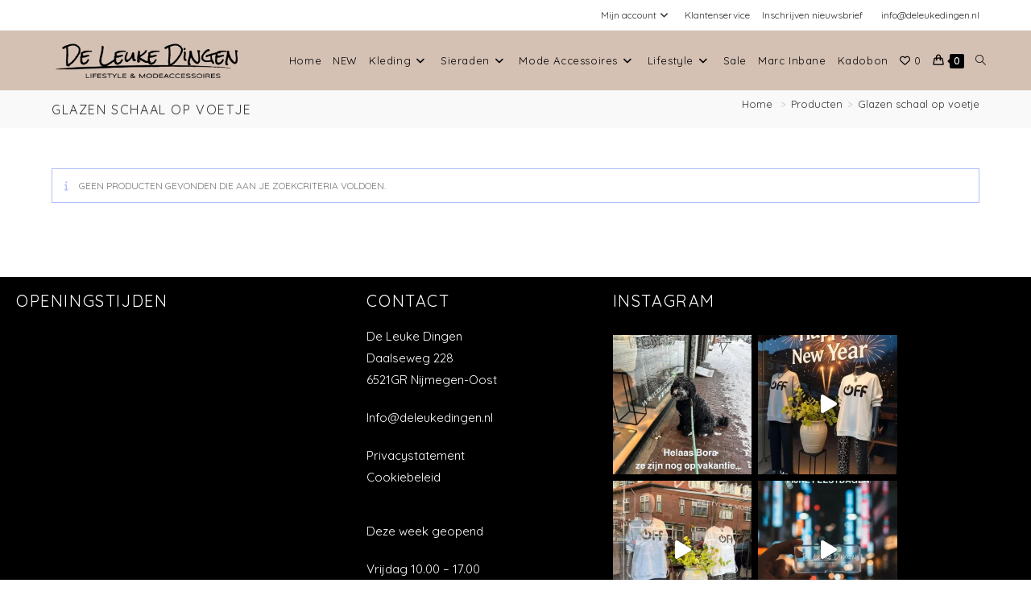

--- FILE ---
content_type: text/html; charset=UTF-8
request_url: https://deleukedingen.nl/product-tag/glazen-schaal-op-voetje/
body_size: 30259
content:
<!DOCTYPE html>
<html class="html" lang="nl-NL">
<head>
	<meta charset="UTF-8">
	<link rel="profile" href="https://gmpg.org/xfn/11">

	<!-- Statistics script Complianz GDPR/CCPA -->
						<script data-category="functional">
							window.dataLayer = window.dataLayer || [];
function gtag(){dataLayer.push(arguments);}
gtag('consent', 'default', {
	'security_storage': "granted",
	'functionality_storage': "granted",
	'personalization_storage': "denied",
	'analytics_storage': 'denied',
	'ad_storage': "denied",
	'ad_user_data': 'denied',
	'ad_personalization': 'denied',
});

dataLayer.push({
	'event': 'default_consent'
});

document.addEventListener("cmplz_fire_categories", function (e) {
	function gtag(){
		dataLayer.push(arguments);
	}
	var consentedCategories = e.detail.categories;
	let preferences = 'denied';
	let statistics = 'denied';
	let marketing = 'denied';

	if (cmplz_in_array( 'preferences', consentedCategories )) {
		preferences = 'granted';
	}

	if (cmplz_in_array( 'statistics', consentedCategories )) {
		statistics = 'granted';
	}

	if (cmplz_in_array( 'marketing', consentedCategories )) {
		marketing = 'granted';
	}

	gtag('consent', 'update', {
		'security_storage': "granted",
		'functionality_storage': "granted",
		'personalization_storage': preferences,
		'analytics_storage': statistics,
		'ad_storage': marketing,
		'ad_user_data': marketing,
		'ad_personalization': marketing,
	});
});

document.addEventListener("cmplz_cookie_warning_loaded", function (e) {
	(function(w,d,s,l,i){w[l]=w[l]||[];w[l].push({'gtm.start':
			new Date().getTime(),event:'gtm.js'});var f=d.getElementsByTagName(s)[0],
		j=d.createElement(s),dl=l!='dataLayer'?'&l='+l:'';j.async=true;j.src=
		'https://www.googletagmanager.com/gtm.js?id='+i+dl;f.parentNode.insertBefore(j,f);
	})(window,document,'script','dataLayer','GTM-T5V6NSZL');
});

document.addEventListener("cmplz_revoke", function (e) {
	gtag('consent', 'update', {
		'security_storage': "granted",
		'functionality_storage': "granted",
		'personalization_storage': "denied",
		'analytics_storage': 'denied',
		'ad_storage': "denied",
		'ad_user_data': 'denied',
		'ad_personalization': 'denied',
	});
});
						</script>				<script>document.documentElement.className = document.documentElement.className + ' yes-js js_active js'</script>
			<title>Glazen schaal op voetje &#8211; De Leuke Dingen</title>
<meta name='robots' content='max-image-preview:large' />
<meta name="viewport" content="width=device-width, initial-scale=1"><link rel='dns-prefetch' href='//fonts.googleapis.com' />
<link rel="alternate" type="application/rss+xml" title="De Leuke Dingen &raquo; feed" href="https://deleukedingen.nl/feed/" />
<link rel="alternate" type="application/rss+xml" title="De Leuke Dingen &raquo; reacties feed" href="https://deleukedingen.nl/comments/feed/" />
<link rel="alternate" type="application/rss+xml" title="De Leuke Dingen &raquo; Glazen schaal op voetje Tag feed" href="https://deleukedingen.nl/product-tag/glazen-schaal-op-voetje/feed/" />
<style id='wp-img-auto-sizes-contain-inline-css'>
img:is([sizes=auto i],[sizes^="auto," i]){contain-intrinsic-size:3000px 1500px}
/*# sourceURL=wp-img-auto-sizes-contain-inline-css */
</style>
<link rel='stylesheet' id='sbi_styles-css' href='https://deleukedingen.nl/wp-content/plugins/instagram-feed/css/sbi-styles.min.css?ver=6.10.0' media='all' />
<style id='wp-emoji-styles-inline-css'>

	img.wp-smiley, img.emoji {
		display: inline !important;
		border: none !important;
		box-shadow: none !important;
		height: 1em !important;
		width: 1em !important;
		margin: 0 0.07em !important;
		vertical-align: -0.1em !important;
		background: none !important;
		padding: 0 !important;
	}
/*# sourceURL=wp-emoji-styles-inline-css */
</style>
<link rel='stylesheet' id='wp-block-library-css' href='https://deleukedingen.nl/wp-includes/css/dist/block-library/style.min.css?ver=4f57627b554d38f0dd28ceab723c6e99' media='all' />
<style id='wp-block-library-theme-inline-css'>
.wp-block-audio :where(figcaption){color:#555;font-size:13px;text-align:center}.is-dark-theme .wp-block-audio :where(figcaption){color:#ffffffa6}.wp-block-audio{margin:0 0 1em}.wp-block-code{border:1px solid #ccc;border-radius:4px;font-family:Menlo,Consolas,monaco,monospace;padding:.8em 1em}.wp-block-embed :where(figcaption){color:#555;font-size:13px;text-align:center}.is-dark-theme .wp-block-embed :where(figcaption){color:#ffffffa6}.wp-block-embed{margin:0 0 1em}.blocks-gallery-caption{color:#555;font-size:13px;text-align:center}.is-dark-theme .blocks-gallery-caption{color:#ffffffa6}:root :where(.wp-block-image figcaption){color:#555;font-size:13px;text-align:center}.is-dark-theme :root :where(.wp-block-image figcaption){color:#ffffffa6}.wp-block-image{margin:0 0 1em}.wp-block-pullquote{border-bottom:4px solid;border-top:4px solid;color:currentColor;margin-bottom:1.75em}.wp-block-pullquote :where(cite),.wp-block-pullquote :where(footer),.wp-block-pullquote__citation{color:currentColor;font-size:.8125em;font-style:normal;text-transform:uppercase}.wp-block-quote{border-left:.25em solid;margin:0 0 1.75em;padding-left:1em}.wp-block-quote cite,.wp-block-quote footer{color:currentColor;font-size:.8125em;font-style:normal;position:relative}.wp-block-quote:where(.has-text-align-right){border-left:none;border-right:.25em solid;padding-left:0;padding-right:1em}.wp-block-quote:where(.has-text-align-center){border:none;padding-left:0}.wp-block-quote.is-large,.wp-block-quote.is-style-large,.wp-block-quote:where(.is-style-plain){border:none}.wp-block-search .wp-block-search__label{font-weight:700}.wp-block-search__button{border:1px solid #ccc;padding:.375em .625em}:where(.wp-block-group.has-background){padding:1.25em 2.375em}.wp-block-separator.has-css-opacity{opacity:.4}.wp-block-separator{border:none;border-bottom:2px solid;margin-left:auto;margin-right:auto}.wp-block-separator.has-alpha-channel-opacity{opacity:1}.wp-block-separator:not(.is-style-wide):not(.is-style-dots){width:100px}.wp-block-separator.has-background:not(.is-style-dots){border-bottom:none;height:1px}.wp-block-separator.has-background:not(.is-style-wide):not(.is-style-dots){height:2px}.wp-block-table{margin:0 0 1em}.wp-block-table td,.wp-block-table th{word-break:normal}.wp-block-table :where(figcaption){color:#555;font-size:13px;text-align:center}.is-dark-theme .wp-block-table :where(figcaption){color:#ffffffa6}.wp-block-video :where(figcaption){color:#555;font-size:13px;text-align:center}.is-dark-theme .wp-block-video :where(figcaption){color:#ffffffa6}.wp-block-video{margin:0 0 1em}:root :where(.wp-block-template-part.has-background){margin-bottom:0;margin-top:0;padding:1.25em 2.375em}
/*# sourceURL=/wp-includes/css/dist/block-library/theme.min.css */
</style>
<style id='classic-theme-styles-inline-css'>
/*! This file is auto-generated */
.wp-block-button__link{color:#fff;background-color:#32373c;border-radius:9999px;box-shadow:none;text-decoration:none;padding:calc(.667em + 2px) calc(1.333em + 2px);font-size:1.125em}.wp-block-file__button{background:#32373c;color:#fff;text-decoration:none}
/*# sourceURL=/wp-includes/css/classic-themes.min.css */
</style>
<style id='global-styles-inline-css'>
:root{--wp--preset--aspect-ratio--square: 1;--wp--preset--aspect-ratio--4-3: 4/3;--wp--preset--aspect-ratio--3-4: 3/4;--wp--preset--aspect-ratio--3-2: 3/2;--wp--preset--aspect-ratio--2-3: 2/3;--wp--preset--aspect-ratio--16-9: 16/9;--wp--preset--aspect-ratio--9-16: 9/16;--wp--preset--color--black: #000000;--wp--preset--color--cyan-bluish-gray: #abb8c3;--wp--preset--color--white: #ffffff;--wp--preset--color--pale-pink: #f78da7;--wp--preset--color--vivid-red: #cf2e2e;--wp--preset--color--luminous-vivid-orange: #ff6900;--wp--preset--color--luminous-vivid-amber: #fcb900;--wp--preset--color--light-green-cyan: #7bdcb5;--wp--preset--color--vivid-green-cyan: #00d084;--wp--preset--color--pale-cyan-blue: #8ed1fc;--wp--preset--color--vivid-cyan-blue: #0693e3;--wp--preset--color--vivid-purple: #9b51e0;--wp--preset--gradient--vivid-cyan-blue-to-vivid-purple: linear-gradient(135deg,rgb(6,147,227) 0%,rgb(155,81,224) 100%);--wp--preset--gradient--light-green-cyan-to-vivid-green-cyan: linear-gradient(135deg,rgb(122,220,180) 0%,rgb(0,208,130) 100%);--wp--preset--gradient--luminous-vivid-amber-to-luminous-vivid-orange: linear-gradient(135deg,rgb(252,185,0) 0%,rgb(255,105,0) 100%);--wp--preset--gradient--luminous-vivid-orange-to-vivid-red: linear-gradient(135deg,rgb(255,105,0) 0%,rgb(207,46,46) 100%);--wp--preset--gradient--very-light-gray-to-cyan-bluish-gray: linear-gradient(135deg,rgb(238,238,238) 0%,rgb(169,184,195) 100%);--wp--preset--gradient--cool-to-warm-spectrum: linear-gradient(135deg,rgb(74,234,220) 0%,rgb(151,120,209) 20%,rgb(207,42,186) 40%,rgb(238,44,130) 60%,rgb(251,105,98) 80%,rgb(254,248,76) 100%);--wp--preset--gradient--blush-light-purple: linear-gradient(135deg,rgb(255,206,236) 0%,rgb(152,150,240) 100%);--wp--preset--gradient--blush-bordeaux: linear-gradient(135deg,rgb(254,205,165) 0%,rgb(254,45,45) 50%,rgb(107,0,62) 100%);--wp--preset--gradient--luminous-dusk: linear-gradient(135deg,rgb(255,203,112) 0%,rgb(199,81,192) 50%,rgb(65,88,208) 100%);--wp--preset--gradient--pale-ocean: linear-gradient(135deg,rgb(255,245,203) 0%,rgb(182,227,212) 50%,rgb(51,167,181) 100%);--wp--preset--gradient--electric-grass: linear-gradient(135deg,rgb(202,248,128) 0%,rgb(113,206,126) 100%);--wp--preset--gradient--midnight: linear-gradient(135deg,rgb(2,3,129) 0%,rgb(40,116,252) 100%);--wp--preset--font-size--small: 13px;--wp--preset--font-size--medium: 20px;--wp--preset--font-size--large: 36px;--wp--preset--font-size--x-large: 42px;--wp--preset--spacing--20: 0.44rem;--wp--preset--spacing--30: 0.67rem;--wp--preset--spacing--40: 1rem;--wp--preset--spacing--50: 1.5rem;--wp--preset--spacing--60: 2.25rem;--wp--preset--spacing--70: 3.38rem;--wp--preset--spacing--80: 5.06rem;--wp--preset--shadow--natural: 6px 6px 9px rgba(0, 0, 0, 0.2);--wp--preset--shadow--deep: 12px 12px 50px rgba(0, 0, 0, 0.4);--wp--preset--shadow--sharp: 6px 6px 0px rgba(0, 0, 0, 0.2);--wp--preset--shadow--outlined: 6px 6px 0px -3px rgb(255, 255, 255), 6px 6px rgb(0, 0, 0);--wp--preset--shadow--crisp: 6px 6px 0px rgb(0, 0, 0);}:where(.is-layout-flex){gap: 0.5em;}:where(.is-layout-grid){gap: 0.5em;}body .is-layout-flex{display: flex;}.is-layout-flex{flex-wrap: wrap;align-items: center;}.is-layout-flex > :is(*, div){margin: 0;}body .is-layout-grid{display: grid;}.is-layout-grid > :is(*, div){margin: 0;}:where(.wp-block-columns.is-layout-flex){gap: 2em;}:where(.wp-block-columns.is-layout-grid){gap: 2em;}:where(.wp-block-post-template.is-layout-flex){gap: 1.25em;}:where(.wp-block-post-template.is-layout-grid){gap: 1.25em;}.has-black-color{color: var(--wp--preset--color--black) !important;}.has-cyan-bluish-gray-color{color: var(--wp--preset--color--cyan-bluish-gray) !important;}.has-white-color{color: var(--wp--preset--color--white) !important;}.has-pale-pink-color{color: var(--wp--preset--color--pale-pink) !important;}.has-vivid-red-color{color: var(--wp--preset--color--vivid-red) !important;}.has-luminous-vivid-orange-color{color: var(--wp--preset--color--luminous-vivid-orange) !important;}.has-luminous-vivid-amber-color{color: var(--wp--preset--color--luminous-vivid-amber) !important;}.has-light-green-cyan-color{color: var(--wp--preset--color--light-green-cyan) !important;}.has-vivid-green-cyan-color{color: var(--wp--preset--color--vivid-green-cyan) !important;}.has-pale-cyan-blue-color{color: var(--wp--preset--color--pale-cyan-blue) !important;}.has-vivid-cyan-blue-color{color: var(--wp--preset--color--vivid-cyan-blue) !important;}.has-vivid-purple-color{color: var(--wp--preset--color--vivid-purple) !important;}.has-black-background-color{background-color: var(--wp--preset--color--black) !important;}.has-cyan-bluish-gray-background-color{background-color: var(--wp--preset--color--cyan-bluish-gray) !important;}.has-white-background-color{background-color: var(--wp--preset--color--white) !important;}.has-pale-pink-background-color{background-color: var(--wp--preset--color--pale-pink) !important;}.has-vivid-red-background-color{background-color: var(--wp--preset--color--vivid-red) !important;}.has-luminous-vivid-orange-background-color{background-color: var(--wp--preset--color--luminous-vivid-orange) !important;}.has-luminous-vivid-amber-background-color{background-color: var(--wp--preset--color--luminous-vivid-amber) !important;}.has-light-green-cyan-background-color{background-color: var(--wp--preset--color--light-green-cyan) !important;}.has-vivid-green-cyan-background-color{background-color: var(--wp--preset--color--vivid-green-cyan) !important;}.has-pale-cyan-blue-background-color{background-color: var(--wp--preset--color--pale-cyan-blue) !important;}.has-vivid-cyan-blue-background-color{background-color: var(--wp--preset--color--vivid-cyan-blue) !important;}.has-vivid-purple-background-color{background-color: var(--wp--preset--color--vivid-purple) !important;}.has-black-border-color{border-color: var(--wp--preset--color--black) !important;}.has-cyan-bluish-gray-border-color{border-color: var(--wp--preset--color--cyan-bluish-gray) !important;}.has-white-border-color{border-color: var(--wp--preset--color--white) !important;}.has-pale-pink-border-color{border-color: var(--wp--preset--color--pale-pink) !important;}.has-vivid-red-border-color{border-color: var(--wp--preset--color--vivid-red) !important;}.has-luminous-vivid-orange-border-color{border-color: var(--wp--preset--color--luminous-vivid-orange) !important;}.has-luminous-vivid-amber-border-color{border-color: var(--wp--preset--color--luminous-vivid-amber) !important;}.has-light-green-cyan-border-color{border-color: var(--wp--preset--color--light-green-cyan) !important;}.has-vivid-green-cyan-border-color{border-color: var(--wp--preset--color--vivid-green-cyan) !important;}.has-pale-cyan-blue-border-color{border-color: var(--wp--preset--color--pale-cyan-blue) !important;}.has-vivid-cyan-blue-border-color{border-color: var(--wp--preset--color--vivid-cyan-blue) !important;}.has-vivid-purple-border-color{border-color: var(--wp--preset--color--vivid-purple) !important;}.has-vivid-cyan-blue-to-vivid-purple-gradient-background{background: var(--wp--preset--gradient--vivid-cyan-blue-to-vivid-purple) !important;}.has-light-green-cyan-to-vivid-green-cyan-gradient-background{background: var(--wp--preset--gradient--light-green-cyan-to-vivid-green-cyan) !important;}.has-luminous-vivid-amber-to-luminous-vivid-orange-gradient-background{background: var(--wp--preset--gradient--luminous-vivid-amber-to-luminous-vivid-orange) !important;}.has-luminous-vivid-orange-to-vivid-red-gradient-background{background: var(--wp--preset--gradient--luminous-vivid-orange-to-vivid-red) !important;}.has-very-light-gray-to-cyan-bluish-gray-gradient-background{background: var(--wp--preset--gradient--very-light-gray-to-cyan-bluish-gray) !important;}.has-cool-to-warm-spectrum-gradient-background{background: var(--wp--preset--gradient--cool-to-warm-spectrum) !important;}.has-blush-light-purple-gradient-background{background: var(--wp--preset--gradient--blush-light-purple) !important;}.has-blush-bordeaux-gradient-background{background: var(--wp--preset--gradient--blush-bordeaux) !important;}.has-luminous-dusk-gradient-background{background: var(--wp--preset--gradient--luminous-dusk) !important;}.has-pale-ocean-gradient-background{background: var(--wp--preset--gradient--pale-ocean) !important;}.has-electric-grass-gradient-background{background: var(--wp--preset--gradient--electric-grass) !important;}.has-midnight-gradient-background{background: var(--wp--preset--gradient--midnight) !important;}.has-small-font-size{font-size: var(--wp--preset--font-size--small) !important;}.has-medium-font-size{font-size: var(--wp--preset--font-size--medium) !important;}.has-large-font-size{font-size: var(--wp--preset--font-size--large) !important;}.has-x-large-font-size{font-size: var(--wp--preset--font-size--x-large) !important;}
:where(.wp-block-post-template.is-layout-flex){gap: 1.25em;}:where(.wp-block-post-template.is-layout-grid){gap: 1.25em;}
:where(.wp-block-term-template.is-layout-flex){gap: 1.25em;}:where(.wp-block-term-template.is-layout-grid){gap: 1.25em;}
:where(.wp-block-columns.is-layout-flex){gap: 2em;}:where(.wp-block-columns.is-layout-grid){gap: 2em;}
:root :where(.wp-block-pullquote){font-size: 1.5em;line-height: 1.6;}
/*# sourceURL=global-styles-inline-css */
</style>
<style id='woocommerce-inline-inline-css'>
.woocommerce form .form-row .required { visibility: visible; }
/*# sourceURL=woocommerce-inline-inline-css */
</style>
<link rel='stylesheet' id='cmplz-general-css' href='https://deleukedingen.nl/wp-content/plugins/complianz-gdpr-premium/assets/css/cookieblocker.min.css?ver=1762509712' media='all' />
<link rel='stylesheet' id='jquery-selectBox-css' href='https://deleukedingen.nl/wp-content/plugins/yith-woocommerce-wishlist/assets/css/jquery.selectBox.css?ver=1.2.0' media='all' />
<link rel='stylesheet' id='woocommerce_prettyPhoto_css-css' href='//deleukedingen.nl/wp-content/plugins/woocommerce/assets/css/prettyPhoto.css?ver=3.1.6' media='all' />
<link rel='stylesheet' id='yith-wcwl-main-css' href='https://deleukedingen.nl/wp-content/plugins/yith-woocommerce-wishlist/assets/css/style.css?ver=4.11.0' media='all' />
<style id='yith-wcwl-main-inline-css'>
 :root { --color-add-to-wishlist-background: #333333; --color-add-to-wishlist-text: #FFFFFF; --color-add-to-wishlist-border: #333333; --color-add-to-wishlist-background-hover: #333333; --color-add-to-wishlist-text-hover: #FFFFFF; --color-add-to-wishlist-border-hover: #333333; --rounded-corners-radius: 16px; --add-to-cart-rounded-corners-radius: 16px; --feedback-duration: 3s } 
 :root { --color-add-to-wishlist-background: #333333; --color-add-to-wishlist-text: #FFFFFF; --color-add-to-wishlist-border: #333333; --color-add-to-wishlist-background-hover: #333333; --color-add-to-wishlist-text-hover: #FFFFFF; --color-add-to-wishlist-border-hover: #333333; --rounded-corners-radius: 16px; --add-to-cart-rounded-corners-radius: 16px; --feedback-duration: 3s } 
/*# sourceURL=yith-wcwl-main-inline-css */
</style>
<link rel='stylesheet' id='yith-wcwl-theme-css' href='https://deleukedingen.nl/wp-content/plugins/yith-woocommerce-wishlist/assets/css/themes/oceanwp.css?ver=4.11.0' media='all' />
<link rel='stylesheet' id='oceanwp-style-css' href='https://deleukedingen.nl/wp-content/themes/oceanwp/assets/css/style.min.css?ver=1.0' media='all' />
<link rel='stylesheet' id='child-style-css' href='https://deleukedingen.nl/wp-content/themes/oceanwp-child-theme-master/style.css?ver=4f57627b554d38f0dd28ceab723c6e99' media='all' />
<link rel='stylesheet' id='oceanwp-woo-mini-cart-css' href='https://deleukedingen.nl/wp-content/themes/oceanwp/assets/css/woo/woo-mini-cart.min.css?ver=4f57627b554d38f0dd28ceab723c6e99' media='all' />
<link rel='stylesheet' id='font-awesome-css' href='https://deleukedingen.nl/wp-content/themes/oceanwp/assets/fonts/fontawesome/css/all.min.css?ver=6.7.2' media='all' />
<style id='font-awesome-inline-css'>
[data-font="FontAwesome"]:before {font-family: 'FontAwesome' !important;content: attr(data-icon) !important;speak: none !important;font-weight: normal !important;font-variant: normal !important;text-transform: none !important;line-height: 1 !important;font-style: normal !important;-webkit-font-smoothing: antialiased !important;-moz-osx-font-smoothing: grayscale !important;}
/*# sourceURL=font-awesome-inline-css */
</style>
<link rel='stylesheet' id='simple-line-icons-css' href='https://deleukedingen.nl/wp-content/themes/oceanwp/assets/css/third/simple-line-icons.min.css?ver=2.4.0' media='all' />
<link data-service="google-fonts" data-category="marketing" rel='stylesheet' id='oceanwp-google-font-quicksand-css' data-href='//fonts.googleapis.com/css?family=Quicksand%3A100%2C200%2C300%2C400%2C500%2C600%2C700%2C800%2C900%2C100i%2C200i%2C300i%2C400i%2C500i%2C600i%2C700i%2C800i%2C900i&#038;subset=latin&#038;display=swap&#038;ver=4f57627b554d38f0dd28ceab723c6e99' media='all' />
<link rel='stylesheet' id='elementor-frontend-css' href='https://deleukedingen.nl/wp-content/plugins/elementor/assets/css/frontend.min.css?ver=3.34.1' media='all' />
<link rel='stylesheet' id='widget-heading-css' href='https://deleukedingen.nl/wp-content/plugins/elementor/assets/css/widget-heading.min.css?ver=3.34.1' media='all' />
<link rel='stylesheet' id='widget-form-css' href='https://deleukedingen.nl/wp-content/plugins/elementor-pro/assets/css/widget-form.min.css?ver=3.34.0' media='all' />
<link rel='stylesheet' id='e-popup-css' href='https://deleukedingen.nl/wp-content/plugins/elementor-pro/assets/css/conditionals/popup.min.css?ver=3.34.0' media='all' />
<link rel='stylesheet' id='elementor-icons-css' href='https://deleukedingen.nl/wp-content/plugins/elementor/assets/lib/eicons/css/elementor-icons.min.css?ver=5.45.0' media='all' />
<link rel='stylesheet' id='elementor-post-46881-css' href='https://deleukedingen.nl/wp-content/uploads/elementor/css/post-46881.css?ver=1769100982' media='all' />
<link rel='stylesheet' id='sbistyles-css' href='https://deleukedingen.nl/wp-content/plugins/instagram-feed/css/sbi-styles.min.css?ver=6.10.0' media='all' />
<link rel='stylesheet' id='elementor-post-46951-css' href='https://deleukedingen.nl/wp-content/uploads/elementor/css/post-46951.css?ver=1769100982' media='all' />
<link rel='stylesheet' id='elementor-post-47415-css' href='https://deleukedingen.nl/wp-content/uploads/elementor/css/post-47415.css?ver=1769100982' media='all' />
<link rel='stylesheet' id='oceanwp-woocommerce-css' href='https://deleukedingen.nl/wp-content/themes/oceanwp/assets/css/woo/woocommerce.min.css?ver=4f57627b554d38f0dd28ceab723c6e99' media='all' />
<link rel='stylesheet' id='oceanwp-woo-star-font-css' href='https://deleukedingen.nl/wp-content/themes/oceanwp/assets/css/woo/woo-star-font.min.css?ver=4f57627b554d38f0dd28ceab723c6e99' media='all' />
<link rel='stylesheet' id='oceanwp-woo-quick-view-css' href='https://deleukedingen.nl/wp-content/themes/oceanwp/assets/css/woo/woo-quick-view.min.css?ver=4f57627b554d38f0dd28ceab723c6e99' media='all' />
<link rel='stylesheet' id='oceanwp-wishlist-css' href='https://deleukedingen.nl/wp-content/themes/oceanwp/assets/css/woo/wishlist.min.css?ver=4f57627b554d38f0dd28ceab723c6e99' media='all' />
<link rel='stylesheet' id='oe-widgets-style-css' href='https://deleukedingen.nl/wp-content/plugins/ocean-extra/assets/css/widgets.css?ver=4f57627b554d38f0dd28ceab723c6e99' media='all' />
<link rel='stylesheet' id='elementor-gf-local-roboto-css' href='https://deleukedingen.nl/wp-content/uploads/elementor/google-fonts/css/roboto.css?ver=1742220769' media='all' />
<link rel='stylesheet' id='elementor-gf-local-robotoslab-css' href='https://deleukedingen.nl/wp-content/uploads/elementor/google-fonts/css/robotoslab.css?ver=1742220810' media='all' />
<link rel='stylesheet' id='elementor-gf-local-lato-css' href='https://deleukedingen.nl/wp-content/uploads/elementor/google-fonts/css/lato.css?ver=1742220829' media='all' />
<script type="text/template" id="tmpl-variation-template">
	<div class="woocommerce-variation-description">{{{ data.variation.variation_description }}}</div>
	<div class="woocommerce-variation-price">{{{ data.variation.price_html }}}</div>
	<div class="woocommerce-variation-availability">{{{ data.variation.availability_html }}}</div>
</script>
<script type="text/template" id="tmpl-unavailable-variation-template">
	<p role="alert">Dit product is niet beschikbaar. Kies een andere combinatie.</p>
</script>
<script src="https://deleukedingen.nl/wp-includes/js/jquery/jquery.min.js?ver=3.7.1" id="jquery-core-js"></script>
<script src="https://deleukedingen.nl/wp-includes/js/jquery/jquery-migrate.min.js?ver=3.4.1" id="jquery-migrate-js"></script>
<script src="https://deleukedingen.nl/wp-content/plugins/woocommerce/assets/js/jquery-blockui/jquery.blockUI.min.js?ver=2.7.0-wc.10.4.3" id="wc-jquery-blockui-js" defer data-wp-strategy="defer"></script>
<script id="wc-add-to-cart-js-extra">
var wc_add_to_cart_params = {"ajax_url":"/wp-admin/admin-ajax.php","wc_ajax_url":"/?wc-ajax=%%endpoint%%","i18n_view_cart":"Bekijk winkelwagen","cart_url":"https://deleukedingen.nl/winkelwagen/","is_cart":"","cart_redirect_after_add":"no"};
//# sourceURL=wc-add-to-cart-js-extra
</script>
<script src="https://deleukedingen.nl/wp-content/plugins/woocommerce/assets/js/frontend/add-to-cart.min.js?ver=10.4.3" id="wc-add-to-cart-js" defer data-wp-strategy="defer"></script>
<script src="https://deleukedingen.nl/wp-content/plugins/woocommerce/assets/js/js-cookie/js.cookie.min.js?ver=2.1.4-wc.10.4.3" id="wc-js-cookie-js" defer data-wp-strategy="defer"></script>
<script id="woocommerce-js-extra">
var woocommerce_params = {"ajax_url":"/wp-admin/admin-ajax.php","wc_ajax_url":"/?wc-ajax=%%endpoint%%","i18n_password_show":"Wachtwoord weergeven","i18n_password_hide":"Wachtwoord verbergen"};
//# sourceURL=woocommerce-js-extra
</script>
<script src="https://deleukedingen.nl/wp-content/plugins/woocommerce/assets/js/frontend/woocommerce.min.js?ver=10.4.3" id="woocommerce-js" defer data-wp-strategy="defer"></script>
<script src="https://deleukedingen.nl/wp-includes/js/underscore.min.js?ver=1.13.7" id="underscore-js"></script>
<script id="wp-util-js-extra">
var _wpUtilSettings = {"ajax":{"url":"/wp-admin/admin-ajax.php"}};
//# sourceURL=wp-util-js-extra
</script>
<script src="https://deleukedingen.nl/wp-includes/js/wp-util.min.js?ver=4f57627b554d38f0dd28ceab723c6e99" id="wp-util-js"></script>
<script id="wc-add-to-cart-variation-js-extra">
var wc_add_to_cart_variation_params = {"wc_ajax_url":"/?wc-ajax=%%endpoint%%","i18n_no_matching_variations_text":"Geen producten gevonden. Kies een andere combinatie.","i18n_make_a_selection_text":"Selecteer enkele productopties voordat je dit product aan je winkelwagen toevoegt.","i18n_unavailable_text":"Dit product is niet beschikbaar. Kies een andere combinatie.","i18n_reset_alert_text":"Je selectie is opnieuw ingesteld. Selecteer eerst product-opties alvorens dit product in de winkelmand te plaatsen."};
//# sourceURL=wc-add-to-cart-variation-js-extra
</script>
<script src="https://deleukedingen.nl/wp-content/plugins/woocommerce/assets/js/frontend/add-to-cart-variation.min.js?ver=10.4.3" id="wc-add-to-cart-variation-js" defer data-wp-strategy="defer"></script>
<script src="https://deleukedingen.nl/wp-content/plugins/woocommerce/assets/js/flexslider/jquery.flexslider.min.js?ver=2.7.2-wc.10.4.3" id="wc-flexslider-js" defer data-wp-strategy="defer"></script>
<script id="wc-cart-fragments-js-extra">
var wc_cart_fragments_params = {"ajax_url":"/wp-admin/admin-ajax.php","wc_ajax_url":"/?wc-ajax=%%endpoint%%","cart_hash_key":"wc_cart_hash_03570df20c4b24927ffb2932498fed9a","fragment_name":"wc_fragments_03570df20c4b24927ffb2932498fed9a","request_timeout":"5000"};
//# sourceURL=wc-cart-fragments-js-extra
</script>
<script src="https://deleukedingen.nl/wp-content/plugins/woocommerce/assets/js/frontend/cart-fragments.min.js?ver=10.4.3" id="wc-cart-fragments-js" defer data-wp-strategy="defer"></script>
<link rel="https://api.w.org/" href="https://deleukedingen.nl/wp-json/" /><link rel="alternate" title="JSON" type="application/json" href="https://deleukedingen.nl/wp-json/wp/v2/product_tag/6569" /><link rel="EditURI" type="application/rsd+xml" title="RSD" href="https://deleukedingen.nl/xmlrpc.php?rsd" />

			<style>.cmplz-hidden {
					display: none !important;
				}</style>	<noscript><style>.woocommerce-product-gallery{ opacity: 1 !important; }</style></noscript>
	<meta name="generator" content="Elementor 3.34.1; features: additional_custom_breakpoints; settings: css_print_method-external, google_font-enabled, font_display-auto">
<script>
window.dataLayer = window.dataLayer || [];
function gtag(){dataLayer.push(arguments);}
gtag('consent', 'default', {
  'analytics_storage': 'granted',
  'functionality_storage': 'granted',
  'security_storage': 'granted',
  'ad_storage': 'denied',
  'ad_user_data': 'denied',
  'ad_personalization': 'denied',
  'personalization_storage': 'denied'
});
</script>
			<style>
				.e-con.e-parent:nth-of-type(n+4):not(.e-lazyloaded):not(.e-no-lazyload),
				.e-con.e-parent:nth-of-type(n+4):not(.e-lazyloaded):not(.e-no-lazyload) * {
					background-image: none !important;
				}
				@media screen and (max-height: 1024px) {
					.e-con.e-parent:nth-of-type(n+3):not(.e-lazyloaded):not(.e-no-lazyload),
					.e-con.e-parent:nth-of-type(n+3):not(.e-lazyloaded):not(.e-no-lazyload) * {
						background-image: none !important;
					}
				}
				@media screen and (max-height: 640px) {
					.e-con.e-parent:nth-of-type(n+2):not(.e-lazyloaded):not(.e-no-lazyload),
					.e-con.e-parent:nth-of-type(n+2):not(.e-lazyloaded):not(.e-no-lazyload) * {
						background-image: none !important;
					}
				}
			</style>
			<link rel="icon" href="https://deleukedingen.nl/wp-content/uploads/2021/04/cropped-favicon-32x32.jpg" sizes="32x32" />
<link rel="icon" href="https://deleukedingen.nl/wp-content/uploads/2021/04/cropped-favicon-192x192.jpg" sizes="192x192" />
<link rel="apple-touch-icon" href="https://deleukedingen.nl/wp-content/uploads/2021/04/cropped-favicon-180x180.jpg" />
<meta name="msapplication-TileImage" content="https://deleukedingen.nl/wp-content/uploads/2021/04/cropped-favicon-270x270.jpg" />
		<style id="wp-custom-css">
			/*header tekst*/#site-navigation-wrap .dropdown-menu>li>a{font-size:13px;padding:0 7px}/*insta feed*/#sb_instagram .sb_instagram_header h3{font-size:16px;line-height:1.3;color:#ffffff}#sb_instagram .sbi_follow_btn a{width:265px}/*Geen categorie*/.woocommerce ul.products li.product li.category{display:none}/*woocommerce titels gelijk*/.woocommerce ul.products li.product li.title h2,.woocommerce ul.products li.product li.title a{min-height:44px}@media only screen and (max-width:600px){.woocommerce ul.products li.product li.title h2,.woocommerce ul.products li.product li.title a{font-size:10px}}/*geen label contact-form*/.elementor-field-label{display:none}/* * knoppen in zand kleur *//*quickview*/.owp-quick-view{background-color:rgb(213 193 180 / 100%);color:#fff}/*quickview*/.owp-quick-view:hover{background-color:rgb(213 193 180 / 90%);color:#fff}/*uitverkocht*/.woocommerce ul.products li.product.outofstock .outofstock-badge{background-color:rgb(213 193 180 / 90%)}/*sale*/.woocommerce span.onsale{background-color:#d5c1b4!important}		</style>
		<!-- OceanWP CSS -->
<style type="text/css">
/* Colors */.woocommerce-MyAccount-navigation ul li a:before,.woocommerce-checkout .woocommerce-info a,.woocommerce-checkout #payment ul.payment_methods .wc_payment_method>input[type=radio]:first-child:checked+label:before,.woocommerce-checkout #payment .payment_method_paypal .about_paypal,.woocommerce ul.products li.product li.category a:hover,.woocommerce ul.products li.product .button:hover,.woocommerce ul.products li.product .product-inner .added_to_cart:hover,.product_meta .posted_in a:hover,.product_meta .tagged_as a:hover,.woocommerce div.product .woocommerce-tabs ul.tabs li a:hover,.woocommerce div.product .woocommerce-tabs ul.tabs li.active a,.woocommerce .oceanwp-grid-list a.active,.woocommerce .oceanwp-grid-list a:hover,.woocommerce .oceanwp-off-canvas-filter:hover,.widget_shopping_cart ul.cart_list li .owp-grid-wrap .owp-grid a.remove:hover,.widget_product_categories li a:hover ~ .count,.widget_layered_nav li a:hover ~ .count,.woocommerce ul.products li.product:not(.product-category) .woo-entry-buttons li a:hover,a:hover,a.light:hover,.theme-heading .text::before,.theme-heading .text::after,#top-bar-content >a:hover,#top-bar-social li.oceanwp-email a:hover,#site-navigation-wrap .dropdown-menu >li >a:hover,#site-header.medium-header #medium-searchform button:hover,.oceanwp-mobile-menu-icon a:hover,.blog-entry.post .blog-entry-header .entry-title a:hover,.blog-entry.post .blog-entry-readmore a:hover,.blog-entry.thumbnail-entry .blog-entry-category a,ul.meta li a:hover,.dropcap,.single nav.post-navigation .nav-links .title,body .related-post-title a:hover,body #wp-calendar caption,body .contact-info-widget.default i,body .contact-info-widget.big-icons i,body .custom-links-widget .oceanwp-custom-links li a:hover,body .custom-links-widget .oceanwp-custom-links li a:hover:before,body .posts-thumbnails-widget li a:hover,body .social-widget li.oceanwp-email a:hover,.comment-author .comment-meta .comment-reply-link,#respond #cancel-comment-reply-link:hover,#footer-widgets .footer-box a:hover,#footer-bottom a:hover,#footer-bottom #footer-bottom-menu a:hover,.sidr a:hover,.sidr-class-dropdown-toggle:hover,.sidr-class-menu-item-has-children.active >a,.sidr-class-menu-item-has-children.active >a >.sidr-class-dropdown-toggle,input[type=checkbox]:checked:before{color:#000000}.woocommerce .oceanwp-grid-list a.active .owp-icon use,.woocommerce .oceanwp-grid-list a:hover .owp-icon use,.single nav.post-navigation .nav-links .title .owp-icon use,.blog-entry.post .blog-entry-readmore a:hover .owp-icon use,body .contact-info-widget.default .owp-icon use,body .contact-info-widget.big-icons .owp-icon use{stroke:#000000}.woocommerce div.product div.images .open-image,.wcmenucart-details.count,.woocommerce-message a,.woocommerce-error a,.woocommerce-info a,.woocommerce .widget_price_filter .ui-slider .ui-slider-handle,.woocommerce .widget_price_filter .ui-slider .ui-slider-range,.owp-product-nav li a.owp-nav-link:hover,.woocommerce div.product.owp-tabs-layout-vertical .woocommerce-tabs ul.tabs li a:after,.woocommerce .widget_product_categories li.current-cat >a ~ .count,.woocommerce .widget_product_categories li.current-cat >a:before,.woocommerce .widget_layered_nav li.chosen a ~ .count,.woocommerce .widget_layered_nav li.chosen a:before,#owp-checkout-timeline .active .timeline-wrapper,.bag-style:hover .wcmenucart-cart-icon .wcmenucart-count,.show-cart .wcmenucart-cart-icon .wcmenucart-count,.woocommerce ul.products li.product:not(.product-category) .image-wrap .button,input[type="button"],input[type="reset"],input[type="submit"],button[type="submit"],.button,#site-navigation-wrap .dropdown-menu >li.btn >a >span,.thumbnail:hover i,.thumbnail:hover .link-post-svg-icon,.post-quote-content,.omw-modal .omw-close-modal,body .contact-info-widget.big-icons li:hover i,body .contact-info-widget.big-icons li:hover .owp-icon,body div.wpforms-container-full .wpforms-form input[type=submit],body div.wpforms-container-full .wpforms-form button[type=submit],body div.wpforms-container-full .wpforms-form .wpforms-page-button,.woocommerce-cart .wp-element-button,.woocommerce-checkout .wp-element-button,.wp-block-button__link{background-color:#000000}.current-shop-items-dropdown{border-top-color:#000000}.woocommerce div.product .woocommerce-tabs ul.tabs li.active a{border-bottom-color:#000000}.wcmenucart-details.count:before{border-color:#000000}.woocommerce ul.products li.product .button:hover{border-color:#000000}.woocommerce ul.products li.product .product-inner .added_to_cart:hover{border-color:#000000}.woocommerce div.product .woocommerce-tabs ul.tabs li.active a{border-color:#000000}.woocommerce .oceanwp-grid-list a.active{border-color:#000000}.woocommerce .oceanwp-grid-list a:hover{border-color:#000000}.woocommerce .oceanwp-off-canvas-filter:hover{border-color:#000000}.owp-product-nav li a.owp-nav-link:hover{border-color:#000000}.widget_shopping_cart_content .buttons .button:first-child:hover{border-color:#000000}.widget_shopping_cart ul.cart_list li .owp-grid-wrap .owp-grid a.remove:hover{border-color:#000000}.widget_product_categories li a:hover ~ .count{border-color:#000000}.woocommerce .widget_product_categories li.current-cat >a ~ .count{border-color:#000000}.woocommerce .widget_product_categories li.current-cat >a:before{border-color:#000000}.widget_layered_nav li a:hover ~ .count{border-color:#000000}.woocommerce .widget_layered_nav li.chosen a ~ .count{border-color:#000000}.woocommerce .widget_layered_nav li.chosen a:before{border-color:#000000}#owp-checkout-timeline.arrow .active .timeline-wrapper:before{border-top-color:#000000;border-bottom-color:#000000}#owp-checkout-timeline.arrow .active .timeline-wrapper:after{border-left-color:#000000;border-right-color:#000000}.bag-style:hover .wcmenucart-cart-icon .wcmenucart-count{border-color:#000000}.bag-style:hover .wcmenucart-cart-icon .wcmenucart-count:after{border-color:#000000}.show-cart .wcmenucart-cart-icon .wcmenucart-count{border-color:#000000}.show-cart .wcmenucart-cart-icon .wcmenucart-count:after{border-color:#000000}.woocommerce ul.products li.product:not(.product-category) .woo-product-gallery .active a{border-color:#000000}.woocommerce ul.products li.product:not(.product-category) .woo-product-gallery a:hover{border-color:#000000}.widget-title{border-color:#000000}blockquote{border-color:#000000}.wp-block-quote{border-color:#000000}#searchform-dropdown{border-color:#000000}.dropdown-menu .sub-menu{border-color:#000000}.blog-entry.large-entry .blog-entry-readmore a:hover{border-color:#000000}.oceanwp-newsletter-form-wrap input[type="email"]:focus{border-color:#000000}.social-widget li.oceanwp-email a:hover{border-color:#000000}#respond #cancel-comment-reply-link:hover{border-color:#000000}body .contact-info-widget.big-icons li:hover i{border-color:#000000}body .contact-info-widget.big-icons li:hover .owp-icon{border-color:#000000}#footer-widgets .oceanwp-newsletter-form-wrap input[type="email"]:focus{border-color:#000000}.woocommerce div.product div.images .open-image:hover,.woocommerce-error a:hover,.woocommerce-info a:hover,.woocommerce-message a:hover,.woocommerce-message a:focus,.woocommerce .button:focus,.woocommerce ul.products li.product:not(.product-category) .image-wrap .button:hover,input[type="button"]:hover,input[type="reset"]:hover,input[type="submit"]:hover,button[type="submit"]:hover,input[type="button"]:focus,input[type="reset"]:focus,input[type="submit"]:focus,button[type="submit"]:focus,.button:hover,.button:focus,#site-navigation-wrap .dropdown-menu >li.btn >a:hover >span,.post-quote-author,.omw-modal .omw-close-modal:hover,body div.wpforms-container-full .wpforms-form input[type=submit]:hover,body div.wpforms-container-full .wpforms-form button[type=submit]:hover,body div.wpforms-container-full .wpforms-form .wpforms-page-button:hover,.woocommerce-cart .wp-element-button:hover,.woocommerce-checkout .wp-element-button:hover,.wp-block-button__link:hover{background-color:#353535}a:hover{color:#353535}a:hover .owp-icon use{stroke:#353535}body .theme-button,body input[type="submit"],body button[type="submit"],body button,body .button,body div.wpforms-container-full .wpforms-form input[type=submit],body div.wpforms-container-full .wpforms-form button[type=submit],body div.wpforms-container-full .wpforms-form .wpforms-page-button,.woocommerce-cart .wp-element-button,.woocommerce-checkout .wp-element-button,.wp-block-button__link{background-color:#000000}body .theme-button:hover,body input[type="submit"]:hover,body button[type="submit"]:hover,body button:hover,body .button:hover,body div.wpforms-container-full .wpforms-form input[type=submit]:hover,body div.wpforms-container-full .wpforms-form input[type=submit]:active,body div.wpforms-container-full .wpforms-form button[type=submit]:hover,body div.wpforms-container-full .wpforms-form button[type=submit]:active,body div.wpforms-container-full .wpforms-form .wpforms-page-button:hover,body div.wpforms-container-full .wpforms-form .wpforms-page-button:active,.woocommerce-cart .wp-element-button:hover,.woocommerce-checkout .wp-element-button:hover,.wp-block-button__link:hover{background-color:#353535}body .theme-button,body input[type="submit"],body button[type="submit"],body button,body .button,body div.wpforms-container-full .wpforms-form input[type=submit],body div.wpforms-container-full .wpforms-form button[type=submit],body div.wpforms-container-full .wpforms-form .wpforms-page-button,.woocommerce-cart .wp-element-button,.woocommerce-checkout .wp-element-button,.wp-block-button__link{border-color:#ffffff}body .theme-button:hover,body input[type="submit"]:hover,body button[type="submit"]:hover,body button:hover,body .button:hover,body div.wpforms-container-full .wpforms-form input[type=submit]:hover,body div.wpforms-container-full .wpforms-form input[type=submit]:active,body div.wpforms-container-full .wpforms-form button[type=submit]:hover,body div.wpforms-container-full .wpforms-form button[type=submit]:active,body div.wpforms-container-full .wpforms-form .wpforms-page-button:hover,body div.wpforms-container-full .wpforms-form .wpforms-page-button:active,.woocommerce-cart .wp-element-button:hover,.woocommerce-checkout .wp-element-button:hover,.wp-block-button__link:hover{border-color:#ffffff}.site-breadcrumbs a:hover,.background-image-page-header .site-breadcrumbs a:hover{color:#353535}.site-breadcrumbs a:hover .owp-icon use,.background-image-page-header .site-breadcrumbs a:hover .owp-icon use{stroke:#353535}/* OceanWP Style Settings CSS */.theme-button,input[type="submit"],button[type="submit"],button,.button,body div.wpforms-container-full .wpforms-form input[type=submit],body div.wpforms-container-full .wpforms-form button[type=submit],body div.wpforms-container-full .wpforms-form .wpforms-page-button{border-style:solid}.theme-button,input[type="submit"],button[type="submit"],button,.button,body div.wpforms-container-full .wpforms-form input[type=submit],body div.wpforms-container-full .wpforms-form button[type=submit],body div.wpforms-container-full .wpforms-form .wpforms-page-button{border-width:1px}form input[type="text"],form input[type="password"],form input[type="email"],form input[type="url"],form input[type="date"],form input[type="month"],form input[type="time"],form input[type="datetime"],form input[type="datetime-local"],form input[type="week"],form input[type="number"],form input[type="search"],form input[type="tel"],form input[type="color"],form select,form textarea,.woocommerce .woocommerce-checkout .select2-container--default .select2-selection--single{border-style:solid}body div.wpforms-container-full .wpforms-form input[type=date],body div.wpforms-container-full .wpforms-form input[type=datetime],body div.wpforms-container-full .wpforms-form input[type=datetime-local],body div.wpforms-container-full .wpforms-form input[type=email],body div.wpforms-container-full .wpforms-form input[type=month],body div.wpforms-container-full .wpforms-form input[type=number],body div.wpforms-container-full .wpforms-form input[type=password],body div.wpforms-container-full .wpforms-form input[type=range],body div.wpforms-container-full .wpforms-form input[type=search],body div.wpforms-container-full .wpforms-form input[type=tel],body div.wpforms-container-full .wpforms-form input[type=text],body div.wpforms-container-full .wpforms-form input[type=time],body div.wpforms-container-full .wpforms-form input[type=url],body div.wpforms-container-full .wpforms-form input[type=week],body div.wpforms-container-full .wpforms-form select,body div.wpforms-container-full .wpforms-form textarea{border-style:solid}form input[type="text"],form input[type="password"],form input[type="email"],form input[type="url"],form input[type="date"],form input[type="month"],form input[type="time"],form input[type="datetime"],form input[type="datetime-local"],form input[type="week"],form input[type="number"],form input[type="search"],form input[type="tel"],form input[type="color"],form select,form textarea{border-radius:3px}body div.wpforms-container-full .wpforms-form input[type=date],body div.wpforms-container-full .wpforms-form input[type=datetime],body div.wpforms-container-full .wpforms-form input[type=datetime-local],body div.wpforms-container-full .wpforms-form input[type=email],body div.wpforms-container-full .wpforms-form input[type=month],body div.wpforms-container-full .wpforms-form input[type=number],body div.wpforms-container-full .wpforms-form input[type=password],body div.wpforms-container-full .wpforms-form input[type=range],body div.wpforms-container-full .wpforms-form input[type=search],body div.wpforms-container-full .wpforms-form input[type=tel],body div.wpforms-container-full .wpforms-form input[type=text],body div.wpforms-container-full .wpforms-form input[type=time],body div.wpforms-container-full .wpforms-form input[type=url],body div.wpforms-container-full .wpforms-form input[type=week],body div.wpforms-container-full .wpforms-form select,body div.wpforms-container-full .wpforms-form textarea{border-radius:3px}.page-header,.has-transparent-header .page-header{padding:12px 0 12px 0}/* Header */#site-logo #site-logo-inner,.oceanwp-social-menu .social-menu-inner,#site-header.full_screen-header .menu-bar-inner,.after-header-content .after-header-content-inner{height:74px}#site-navigation-wrap .dropdown-menu >li >a,#site-navigation-wrap .dropdown-menu >li >span.opl-logout-link,.oceanwp-mobile-menu-icon a,.mobile-menu-close,.after-header-content-inner >a{line-height:74px}#site-header,.has-transparent-header .is-sticky #site-header,.has-vh-transparent .is-sticky #site-header.vertical-header,#searchform-header-replace{background-color:#d5c1b4}#site-header.has-header-media .overlay-header-media{background-color:rgba(0,0,0,0.5)}#site-logo #site-logo-inner a img,#site-header.center-header #site-navigation-wrap .middle-site-logo a img{max-width:252px}@media (max-width:768px){#site-logo #site-logo-inner a img,#site-header.center-header #site-navigation-wrap .middle-site-logo a img{max-width:328px}}@media (max-width:480px){#site-logo #site-logo-inner a img,#site-header.center-header #site-navigation-wrap .middle-site-logo a img{max-width:138px}}#site-navigation-wrap .dropdown-menu >li >a,.oceanwp-mobile-menu-icon a,#searchform-header-replace-close{color:#000000}#site-navigation-wrap .dropdown-menu >li >a .owp-icon use,.oceanwp-mobile-menu-icon a .owp-icon use,#searchform-header-replace-close .owp-icon use{stroke:#000000}#site-navigation-wrap .dropdown-menu >li >a:hover,.oceanwp-mobile-menu-icon a:hover,#searchform-header-replace-close:hover{color:#353535}#site-navigation-wrap .dropdown-menu >li >a:hover .owp-icon use,.oceanwp-mobile-menu-icon a:hover .owp-icon use,#searchform-header-replace-close:hover .owp-icon use{stroke:#353535}.dropdown-menu .sub-menu,#searchform-dropdown,.current-shop-items-dropdown{border-color:#000000}/* Topbar */#top-bar-content a:hover,#top-bar-social-alt a:hover{color:#353535}/* Blog CSS */.ocean-single-post-header ul.meta-item li a:hover{color:#333333}/* WooCommerce */.widget_shopping_cart ul.cart_list li .owp-grid-wrap .owp-grid a:hover{color:#666666}.widget_shopping_cart ul.cart_list li .owp-grid-wrap .owp-grid a.remove:hover{color:#666666;border-color:#666666}.widget_shopping_cart ul.cart_list li .owp-grid-wrap .owp-grid .amount{color:#000000}.widget_shopping_cart .total .amount{color:#000000}.owp-floating-bar form.cart .quantity .minus:hover,.owp-floating-bar form.cart .quantity .plus:hover{color:#ffffff}#owp-checkout-timeline .timeline-step{color:#cccccc}#owp-checkout-timeline .timeline-step{border-color:#cccccc}.woocommerce span.onsale{background-color:#3fc387}.woocommerce .oceanwp-off-canvas-filter:hover{color:#000000}.woocommerce .oceanwp-off-canvas-filter:hover{border-color:#000000}.woocommerce .oceanwp-grid-list a:hover{color:#000000;border-color:#000000}.woocommerce .oceanwp-grid-list a:hover .owp-icon use{stroke:#000000}.woocommerce .oceanwp-grid-list a.active{color:#000000;border-color:#000000}.woocommerce .oceanwp-grid-list a.active .owp-icon use{stroke:#000000}.woocommerce ul.products li.product li.category a:hover{color:#000000}.woocommerce ul.products li.product li.title a:hover{color:#000000}.woocommerce ul.products li.product .price,.woocommerce ul.products li.product .price .amount{color:#000000}.woocommerce ul.products li.product li.owp-woo-cond-notice a:hover{color:#000000}.woocommerce ul.products li.product .button:hover,.woocommerce ul.products li.product .product-inner .added_to_cart:hover,.woocommerce ul.products li.product:not(.product-category) .image-wrap .button:hover{color:#000000}.woocommerce ul.products li.product .button:hover,.woocommerce ul.products li.product .product-inner .added_to_cart:hover,.woocommerce ul.products li.product:not(.product-category) .image-wrap .button:hover{border-color:#000000}.price,.amount{color:#000000}.product_meta .posted_in a:hover,.product_meta .tagged_as a:hover{color:#000000}.woocommerce div.owp-woo-single-cond-notice a:hover{color:#000000}.owp-product-nav li a.owp-nav-link:hover{background-color:#000000}.page-header{background-color:#f9f9f9}/* Typography */body{font-family:Quicksand;font-size:15px;line-height:1.8}h1,h2,h3,h4,h5,h6,.theme-heading,.widget-title,.oceanwp-widget-recent-posts-title,.comment-reply-title,.entry-title,.sidebar-box .widget-title{font-family:Quicksand;line-height:1.4;letter-spacing:1.6px;font-weight:400;text-transform:uppercase}h1{font-size:23px;line-height:1.4}h2{font-size:20px;line-height:1.4}h3{font-size:18px;line-height:1.4}h4{font-size:17px;line-height:1.4}h5{font-size:14px;line-height:1.4}h6{font-size:15px;line-height:1.4}.page-header .page-header-title,.page-header.background-image-page-header .page-header-title{font-size:16px;line-height:1.4}.page-header .page-subheading{font-size:15px;line-height:1.8}.site-breadcrumbs,.site-breadcrumbs a{font-size:13px;line-height:1.4}#top-bar-content,#top-bar-social-alt{font-size:12px;line-height:1.8}#site-logo a.site-logo-text{font-size:24px;line-height:1.8}.dropdown-menu ul li a.menu-link,#site-header.full_screen-header .fs-dropdown-menu ul.sub-menu li a{font-size:12px;line-height:1.2;letter-spacing:.6px}.sidr-class-dropdown-menu li a,a.sidr-class-toggle-sidr-close,#mobile-dropdown ul li a,body #mobile-fullscreen ul li a{font-size:15px;line-height:1.8}.blog-entry.post .blog-entry-header .entry-title a{font-size:24px;line-height:1.4}.ocean-single-post-header .single-post-title{font-size:34px;line-height:1.4;letter-spacing:.6px}.ocean-single-post-header ul.meta-item li,.ocean-single-post-header ul.meta-item li a{font-size:13px;line-height:1.4;letter-spacing:.6px}.ocean-single-post-header .post-author-name,.ocean-single-post-header .post-author-name a{font-size:14px;line-height:1.4;letter-spacing:.6px}.ocean-single-post-header .post-author-description{font-size:12px;line-height:1.4;letter-spacing:.6px}.single-post .entry-title{line-height:1.4;letter-spacing:.6px}.single-post ul.meta li,.single-post ul.meta li a{font-size:14px;line-height:1.4;letter-spacing:.6px}.sidebar-box .widget-title,.sidebar-box.widget_block .wp-block-heading{font-size:13px;line-height:1;letter-spacing:1px}#footer-widgets .footer-box .widget-title{font-size:13px;line-height:1;letter-spacing:1px}#footer-bottom #copyright{font-size:12px;line-height:1}#footer-bottom #footer-bottom-menu{font-size:12px;line-height:1}.woocommerce-store-notice.demo_store{line-height:2;letter-spacing:1.5px}.demo_store .woocommerce-store-notice__dismiss-link{line-height:2;letter-spacing:1.5px}.woocommerce ul.products li.product li.title h2,.woocommerce ul.products li.product li.title a{font-size:14px;line-height:1.5}.woocommerce ul.products li.product li.category,.woocommerce ul.products li.product li.category a{font-size:12px;line-height:1}.woocommerce ul.products li.product .price{font-size:18px;line-height:1}.woocommerce ul.products li.product .button,.woocommerce ul.products li.product .product-inner .added_to_cart{font-size:12px;line-height:1.5;letter-spacing:1px}.woocommerce ul.products li.owp-woo-cond-notice span,.woocommerce ul.products li.owp-woo-cond-notice a{font-size:16px;line-height:1;letter-spacing:1px;font-weight:600;text-transform:capitalize}.woocommerce div.product .product_title{font-size:24px;line-height:1.4;letter-spacing:.6px}.woocommerce div.product p.price{font-size:36px;line-height:1}.woocommerce .owp-btn-normal .summary form button.button,.woocommerce .owp-btn-big .summary form button.button,.woocommerce .owp-btn-very-big .summary form button.button{font-size:12px;line-height:1.5;letter-spacing:1px;text-transform:uppercase}.woocommerce div.owp-woo-single-cond-notice span,.woocommerce div.owp-woo-single-cond-notice a{font-size:18px;line-height:2;letter-spacing:1.5px;font-weight:600;text-transform:capitalize}.ocean-preloader--active .preloader-after-content{font-size:20px;line-height:1.8;letter-spacing:.6px}
</style><meta name="generator" content="WP Rocket 3.20.3" data-wpr-features="wpr_preload_links wpr_desktop" /></head>

<body data-cmplz=1 class="archive tax-product_tag term-glazen-schaal-op-voetje term-6569 wp-custom-logo wp-embed-responsive wp-theme-oceanwp wp-child-theme-oceanwp-child-theme-master theme-oceanwp woocommerce woocommerce-page woocommerce-no-js oceanwp-theme dropdown-mobile default-breakpoint content-full-width content-max-width has-topbar has-breadcrumbs has-grid-list account-original-style elementor-default elementor-kit-46881" itemscope="itemscope" itemtype="https://schema.org/WebPage">

	
	
	<div data-rocket-location-hash="8d4cf696f26de01be85ad0a187dccab0" id="outer-wrap" class="site clr">

		<a class="skip-link screen-reader-text" href="#main">Ga naar inhoud</a>

		
		<div data-rocket-location-hash="d32c78bb6c23ac2fe4709dc3c38ea82f" id="wrap" class="clr">

			

<div data-rocket-location-hash="1ba8f8a25b3e94bdf5c9047e38ef0f8e" id="top-bar-wrap" class="clr hide-mobile">

	<div id="top-bar" class="clr container">

		
		<div id="top-bar-inner" class="clr">

			
	<div id="top-bar-content" class="clr has-content top-bar-right">

		
<div id="top-bar-nav" class="navigation clr">

	<ul id="menu-submenu" class="top-bar-menu dropdown-menu sf-menu"><li id="menu-item-30" class="menu-item menu-item-type-post_type menu-item-object-page menu-item-has-children dropdown menu-item-30"><a href="https://deleukedingen.nl/mijn-account/" class="menu-link">Mijn account<i class="nav-arrow fa fa-angle-down" aria-hidden="true" role="img"></i></a>
<ul class="sub-menu">
	<li id="menu-item-25" class="menu-item menu-item-type-custom menu-item-object-custom menu-item-25"><a href="https://deleukedingen.nl/mijn-account/edit-account/" class="menu-link">Bewerk account</a></li>	<li id="menu-item-26" class="menu-item menu-item-type-custom menu-item-object-custom menu-item-26"><a href="https://deleukedingen.nl/mijn-account/edit-address/" class="menu-link">Bewerk adres</a></li>	<li id="menu-item-27" class="menu-item menu-item-type-custom menu-item-object-custom menu-item-27"><a href="https://deleukedingen.nl/mijn-account/lost-password/" class="menu-link">Wachtwoord vergeten</a></li></ul>
</li><li id="menu-item-29" class="menu-item menu-item-type-post_type menu-item-object-page menu-item-29"><a href="https://deleukedingen.nl/klantenservice/" class="menu-link">Klantenservice</a></li><li id="menu-item-69672" class="menu-item menu-item-type-custom menu-item-object-custom menu-item-69672"><a href="#inschrijven" class="menu-link">Inschrijven nieuwsbrief</a></li></ul>
</div>

		
			
				<span class="topbar-content">

					<a href="mailto:info@deleukedingen.nl">info@deleukedingen.nl</a>
				</span>

				
	</div><!-- #top-bar-content -->



		</div><!-- #top-bar-inner -->

		
	</div><!-- #top-bar -->

</div><!-- #top-bar-wrap -->


			
<header data-rocket-location-hash="937230350c73a9ce77cc1a525bc10756" id="site-header" class="minimal-header clr" data-height="74" itemscope="itemscope" itemtype="https://schema.org/WPHeader" role="banner">

	
					
			<div id="site-header-inner" class="clr container">

				
				

<div id="site-logo" class="clr" itemscope itemtype="https://schema.org/Brand" >

	
	<div id="site-logo-inner" class="clr">

		<a href="https://deleukedingen.nl/" class="custom-logo-link" rel="home"><img fetchpriority="high" width="1643" height="345" src="https://deleukedingen.nl/wp-content/uploads/2018/03/logo_zwart-1.png" class="custom-logo" alt="De Leuke Dingen" decoding="async" srcset="https://deleukedingen.nl/wp-content/uploads/2018/03/logo_zwart-1.png 1643w, https://deleukedingen.nl/wp-content/uploads/2018/03/logo_zwart-1-300x63.png 300w, https://deleukedingen.nl/wp-content/uploads/2018/03/logo_zwart-1-768x161.png 768w, https://deleukedingen.nl/wp-content/uploads/2018/03/logo_zwart-1-1024x215.png 1024w, https://deleukedingen.nl/wp-content/uploads/2018/03/logo_zwart-1-1536x323.png 1536w, https://deleukedingen.nl/wp-content/uploads/2018/03/logo_zwart-1-450x94.png 450w" sizes="(max-width: 1643px) 100vw, 1643px" /></a>
	</div><!-- #site-logo-inner -->

	
	
</div><!-- #site-logo -->

			<div id="site-navigation-wrap" class="clr">
			
			
			
			<nav id="site-navigation" class="navigation main-navigation clr" itemscope="itemscope" itemtype="https://schema.org/SiteNavigationElement" role="navigation" >

				<ul id="menu-hoofd-menu" class="main-menu dropdown-menu sf-menu"><li id="menu-item-5427" class="menu-item menu-item-type-post_type menu-item-object-page menu-item-home menu-item-5427"><a href="https://deleukedingen.nl/" class="menu-link"><span class="text-wrap">Home</span></a></li><li id="menu-item-47738" class="menu-item menu-item-type-taxonomy menu-item-object-product_cat menu-item-47738"><a href="https://deleukedingen.nl/product-categorie/new/" class="menu-link"><span class="text-wrap">NEW</span></a></li><li id="menu-item-47" class="menu-item menu-item-type-taxonomy menu-item-object-product_cat menu-item-has-children dropdown menu-item-47"><a href="https://deleukedingen.nl/product-categorie/kleding/" class="menu-link"><span class="text-wrap">Kleding<i class="nav-arrow fa fa-angle-down" aria-hidden="true" role="img"></i></span></a>
<ul class="sub-menu">
	<li id="menu-item-16874" class="menu-item menu-item-type-taxonomy menu-item-object-product_cat menu-item-16874"><a href="https://deleukedingen.nl/product-categorie/kleding/shirts/" class="menu-link"><span class="text-wrap">Shirts</span></a></li>	<li id="menu-item-16875" class="menu-item menu-item-type-taxonomy menu-item-object-product_cat menu-item-16875"><a href="https://deleukedingen.nl/product-categorie/kleding/tops/" class="menu-link"><span class="text-wrap">Tops</span></a></li>	<li id="menu-item-16871" class="menu-item menu-item-type-taxonomy menu-item-object-product_cat menu-item-16871"><a href="https://deleukedingen.nl/product-categorie/kleding/hemdjes/" class="menu-link"><span class="text-wrap">Hemdjes</span></a></li>	<li id="menu-item-16869" class="menu-item menu-item-type-taxonomy menu-item-object-product_cat menu-item-16869"><a href="https://deleukedingen.nl/product-categorie/kleding/blouse/" class="menu-link"><span class="text-wrap">Blouse</span></a></li>	<li id="menu-item-48041" class="menu-item menu-item-type-taxonomy menu-item-object-product_cat menu-item-48041"><a href="https://deleukedingen.nl/product-categorie/kleding/colbert/" class="menu-link"><span class="text-wrap">Colbert</span></a></li>	<li id="menu-item-16877" class="menu-item menu-item-type-taxonomy menu-item-object-product_cat menu-item-16877"><a href="https://deleukedingen.nl/product-categorie/kleding/tuniekjurkjes/" class="menu-link"><span class="text-wrap">Tuniek/Jurkjes</span></a></li>	<li id="menu-item-62652" class="menu-item menu-item-type-taxonomy menu-item-object-product_cat menu-item-62652"><a href="https://deleukedingen.nl/product-categorie/kleding/kimonos/" class="menu-link"><span class="text-wrap">Kimono&#8217;s</span></a></li>	<li id="menu-item-62202" class="menu-item menu-item-type-taxonomy menu-item-object-product_cat menu-item-62202"><a href="https://deleukedingen.nl/product-categorie/kleding/lange-jurken/" class="menu-link"><span class="text-wrap">Lange jurken</span></a></li>	<li id="menu-item-16876" class="menu-item menu-item-type-taxonomy menu-item-object-product_cat menu-item-16876"><a href="https://deleukedingen.nl/product-categorie/kleding/truien/" class="menu-link"><span class="text-wrap">Truien</span></a></li>	<li id="menu-item-54" class="menu-item menu-item-type-taxonomy menu-item-object-product_cat menu-item-54"><a href="https://deleukedingen.nl/product-categorie/kleding/vesten/" class="menu-link"><span class="text-wrap">Vesten</span></a></li>	<li id="menu-item-16870" class="menu-item menu-item-type-taxonomy menu-item-object-product_cat menu-item-16870"><a href="https://deleukedingen.nl/product-categorie/kleding/broeken-jeans/" class="menu-link"><span class="text-wrap">Broeken/jeans</span></a></li>	<li id="menu-item-16873" class="menu-item menu-item-type-taxonomy menu-item-object-product_cat menu-item-16873"><a href="https://deleukedingen.nl/product-categorie/kleding/rokken/" class="menu-link"><span class="text-wrap">Rokken</span></a></li>	<li id="menu-item-61600" class="menu-item menu-item-type-taxonomy menu-item-object-product_cat menu-item-61600"><a href="https://deleukedingen.nl/product-categorie/kleding/short/" class="menu-link"><span class="text-wrap">Short</span></a></li>	<li id="menu-item-45440" class="menu-item menu-item-type-taxonomy menu-item-object-product_cat menu-item-45440"><a href="https://deleukedingen.nl/product-categorie/kleding/jas-jacket/" class="menu-link"><span class="text-wrap">Jas/Jacket</span></a></li>	<li id="menu-item-50923" class="menu-item menu-item-type-taxonomy menu-item-object-product_cat menu-item-50923"><a href="https://deleukedingen.nl/product-categorie/kleding/jumpsuit/" class="menu-link"><span class="text-wrap">Jumpsuit</span></a></li>	<li id="menu-item-45439" class="menu-item menu-item-type-taxonomy menu-item-object-product_cat menu-item-45439"><a href="https://deleukedingen.nl/product-categorie/kleding/gilet/" class="menu-link"><span class="text-wrap">Gilet</span></a></li></ul>
</li><li id="menu-item-77" class="menu-item menu-item-type-taxonomy menu-item-object-product_cat menu-item-has-children dropdown menu-item-77"><a href="https://deleukedingen.nl/product-categorie/sieraden/" class="menu-link"><span class="text-wrap">Sieraden<i class="nav-arrow fa fa-angle-down" aria-hidden="true" role="img"></i></span></a>
<ul class="sub-menu">
	<li id="menu-item-16858" class="menu-item menu-item-type-taxonomy menu-item-object-product_cat menu-item-16858"><a href="https://deleukedingen.nl/product-categorie/sieraden/oorbellen/" class="menu-link"><span class="text-wrap">Oorbellen</span></a></li>	<li id="menu-item-46638" class="menu-item menu-item-type-taxonomy menu-item-object-product_cat menu-item-46638"><a href="https://deleukedingen.nl/product-categorie/sieraden/oorknopjes/" class="menu-link"><span class="text-wrap">Oorknopjes</span></a></li>	<li id="menu-item-46642" class="menu-item menu-item-type-taxonomy menu-item-object-product_cat menu-item-46642"><a href="https://deleukedingen.nl/product-categorie/sieraden/creolen/" class="menu-link"><span class="text-wrap">Creolen</span></a></li>	<li id="menu-item-46640" class="menu-item menu-item-type-taxonomy menu-item-object-product_cat menu-item-46640"><a href="https://deleukedingen.nl/product-categorie/sieraden/statement-oorbellen/" class="menu-link"><span class="text-wrap">Statement oorbellen</span></a></li>	<li id="menu-item-78" class="menu-item menu-item-type-taxonomy menu-item-object-product_cat menu-item-78"><a href="https://deleukedingen.nl/product-categorie/sieraden/armbanden/" class="menu-link"><span class="text-wrap">Armbanden</span></a></li>	<li id="menu-item-12174" class="menu-item menu-item-type-taxonomy menu-item-object-product_cat menu-item-12174"><a href="https://deleukedingen.nl/product-categorie/sieraden/ringen/" class="menu-link"><span class="text-wrap">Ringen</span></a></li>	<li id="menu-item-16868" class="menu-item menu-item-type-taxonomy menu-item-object-product_cat menu-item-16868"><a href="https://deleukedingen.nl/product-categorie/sieraden/kettingen/" class="menu-link"><span class="text-wrap">Kettingen</span></a></li>	<li id="menu-item-23243" class="menu-item menu-item-type-taxonomy menu-item-object-product_cat menu-item-23243"><a href="https://deleukedingen.nl/product-categorie/sieraden/enkelbandjes/" class="menu-link"><span class="text-wrap">Enkelbandjes</span></a></li></ul>
</li><li id="menu-item-43" class="menu-item menu-item-type-taxonomy menu-item-object-product_cat menu-item-has-children dropdown menu-item-43"><a href="https://deleukedingen.nl/product-categorie/mode-accessoires/" class="menu-link"><span class="text-wrap">Mode Accessoires<i class="nav-arrow fa fa-angle-down" aria-hidden="true" role="img"></i></span></a>
<ul class="sub-menu">
	<li id="menu-item-25073" class="menu-item menu-item-type-taxonomy menu-item-object-product_cat menu-item-25073"><a href="https://deleukedingen.nl/product-categorie/riemen/" class="menu-link"><span class="text-wrap">Riemen</span></a></li>	<li id="menu-item-45" class="menu-item menu-item-type-taxonomy menu-item-object-product_cat menu-item-45"><a href="https://deleukedingen.nl/product-categorie/mode-accessoires/shawls/" class="menu-link"><span class="text-wrap">Shawls</span></a></li>	<li id="menu-item-46" class="menu-item menu-item-type-taxonomy menu-item-object-product_cat menu-item-46"><a href="https://deleukedingen.nl/product-categorie/mode-accessoires/tassen/" class="menu-link"><span class="text-wrap">Tassen</span></a></li>	<li id="menu-item-53033" class="menu-item menu-item-type-taxonomy menu-item-object-product_cat menu-item-53033"><a href="https://deleukedingen.nl/product-categorie/mode-accessoires/haaraccessoires/" class="menu-link"><span class="text-wrap">Haaraccessoires</span></a></li></ul>
</li><li id="menu-item-56" class="menu-item menu-item-type-taxonomy menu-item-object-product_cat menu-item-has-children dropdown menu-item-56"><a href="https://deleukedingen.nl/product-categorie/lifestyle/" class="menu-link"><span class="text-wrap">Lifestyle<i class="nav-arrow fa fa-angle-down" aria-hidden="true" role="img"></i></span></a>
<ul class="sub-menu">
	<li id="menu-item-45426" class="menu-item menu-item-type-taxonomy menu-item-object-product_cat menu-item-45426"><a href="https://deleukedingen.nl/product-categorie/lifestyle/flowers-for-ever/" class="menu-link"><span class="text-wrap">Flowers for ever</span></a></li>	<li id="menu-item-45427" class="menu-item menu-item-type-taxonomy menu-item-object-product_cat menu-item-45427"><a href="https://deleukedingen.nl/product-categorie/lifestyle/borrelplankjes/" class="menu-link"><span class="text-wrap">Borrelplankjes</span></a></li>	<li id="menu-item-45429" class="menu-item menu-item-type-taxonomy menu-item-object-product_cat menu-item-45429"><a href="https://deleukedingen.nl/product-categorie/lifestyle/kaarsenhouders-lifestyle/" class="menu-link"><span class="text-wrap">Kaarsen</span></a></li>	<li id="menu-item-45430" class="menu-item menu-item-type-taxonomy menu-item-object-product_cat menu-item-45430"><a href="https://deleukedingen.nl/product-categorie/lifestyle/sfeerlichtjes/" class="menu-link"><span class="text-wrap">Sfeerlichtjes</span></a></li>	<li id="menu-item-45434" class="menu-item menu-item-type-taxonomy menu-item-object-product_cat menu-item-45434"><a href="https://deleukedingen.nl/product-categorie/lifestyle/kandelaar/" class="menu-link"><span class="text-wrap">Kandelaar</span></a></li>	<li id="menu-item-57" class="menu-item menu-item-type-taxonomy menu-item-object-product_cat menu-item-57"><a href="https://deleukedingen.nl/product-categorie/lifestyle/kado-artikelen/" class="menu-link"><span class="text-wrap">Kado Artikelen</span></a></li>	<li id="menu-item-45431" class="menu-item menu-item-type-taxonomy menu-item-object-product_cat menu-item-45431"><a href="https://deleukedingen.nl/product-categorie/lifestyle/schaaltjes-borden/" class="menu-link"><span class="text-wrap">Schaaltjes/borden</span></a></li>	<li id="menu-item-45659" class="menu-item menu-item-type-taxonomy menu-item-object-product_cat menu-item-45659"><a href="https://deleukedingen.nl/product-categorie/lifestyle/servetten/" class="menu-link"><span class="text-wrap">Servetten</span></a></li>	<li id="menu-item-59" class="menu-item menu-item-type-taxonomy menu-item-object-product_cat menu-item-59"><a href="https://deleukedingen.nl/product-categorie/lifestyle/sierkussens/" class="menu-link"><span class="text-wrap">Sierkussens</span></a></li>	<li id="menu-item-45432" class="menu-item menu-item-type-taxonomy menu-item-object-product_cat menu-item-45432"><a href="https://deleukedingen.nl/product-categorie/lifestyle/table-books/" class="menu-link"><span class="text-wrap">Table books</span></a></li>	<li id="menu-item-60" class="menu-item menu-item-type-taxonomy menu-item-object-product_cat menu-item-60"><a href="https://deleukedingen.nl/product-categorie/lifestyle/vazen/" class="menu-link"><span class="text-wrap">Vazen</span></a></li>	<li id="menu-item-58" class="menu-item menu-item-type-taxonomy menu-item-object-product_cat menu-item-58"><a href="https://deleukedingen.nl/product-categorie/lifestyle/schilderijen/" class="menu-link"><span class="text-wrap">Schilderijen</span></a></li></ul>
</li><li id="menu-item-45171" class="menu-item menu-item-type-taxonomy menu-item-object-product_cat menu-item-45171 nav-no-click"><a href="https://deleukedingen.nl/product-categorie/sale/" class="menu-link"><span class="text-wrap">Sale</span></a></li><li id="menu-item-46623" class="menu-item menu-item-type-taxonomy menu-item-object-product_cat menu-item-46623"><a href="https://deleukedingen.nl/product-categorie/marc-inbane/" class="menu-link"><span class="text-wrap">Marc Inbane</span></a></li><li id="menu-item-14382" class="menu-item menu-item-type-taxonomy menu-item-object-product_cat menu-item-14382"><a href="https://deleukedingen.nl/product-categorie/kadobon/" class="menu-link"><span class="text-wrap">Kadobon</span></a></li><li class="woo-wishlist-link"><a href="https://deleukedingen.nl/wishlist/"><i class=" far fa-heart" aria-hidden="true" role="img"></i><span class="count">0</i></span></a></li>
			<li class="woo-menu-icon wcmenucart-toggle-drop_down toggle-cart-widget">
				
			<a href="https://deleukedingen.nl/winkelwagen/" class="wcmenucart">
				<span class="wcmenucart-count"><i class=" icon-handbag" aria-hidden="true" role="img"></i><span class="wcmenucart-details count">0</span></span>
			</a>

												<div class="current-shop-items-dropdown owp-mini-cart clr">
						<div class="current-shop-items-inner clr">
							<div class="widget woocommerce widget_shopping_cart"><div class="widget_shopping_cart_content"></div></div>						</div>
					</div>
							</li>

			<li class="search-toggle-li" ><a href="https://deleukedingen.nl/#" class="site-search-toggle search-dropdown-toggle"><span class="screen-reader-text">Toggle website zoeken</span><i class=" icon-magnifier" aria-hidden="true" role="img"></i></a></li></ul>
<div id="searchform-dropdown" class="header-searchform-wrap clr" >
	
<form aria-label="Zoek op deze site" role="search" method="get" class="searchform" action="https://deleukedingen.nl/">	
	<input aria-label="Zoekopdracht invoegen" type="search" id="ocean-search-form-1" class="field" autocomplete="off" placeholder="Zoeken" name="s">
		</form>
</div><!-- #searchform-dropdown -->

			</nav><!-- #site-navigation -->

			
			
					</div><!-- #site-navigation-wrap -->
			
		
	
				
	
	<div class="oceanwp-mobile-menu-icon clr mobile-right">

		
		
		
			<a href="https://deleukedingen.nl/winkelwagen/" class="wcmenucart">
				<span class="wcmenucart-count"><i class=" icon-handbag" aria-hidden="true" role="img"></i><span class="wcmenucart-details count">0</span></span>
			</a>

			
		<a href="https://deleukedingen.nl/#mobile-menu-toggle" class="mobile-menu"  aria-label="Mobiel menu">
							<i class="fa fa-bars" aria-hidden="true"></i>
								<span class="oceanwp-text">Menu</span>
				<span class="oceanwp-close-text">Sluiten</span>
						</a>

		
		
		
	</div><!-- #oceanwp-mobile-menu-navbar -->

	

			</div><!-- #site-header-inner -->

			
<div id="mobile-dropdown" class="clr" >

	<nav class="clr" itemscope="itemscope" itemtype="https://schema.org/SiteNavigationElement">

		<ul id="menu-hoofd-menu-1" class="menu"><li class="menu-item menu-item-type-post_type menu-item-object-page menu-item-home menu-item-5427"><a href="https://deleukedingen.nl/">Home</a></li>
<li class="menu-item menu-item-type-taxonomy menu-item-object-product_cat menu-item-47738"><a href="https://deleukedingen.nl/product-categorie/new/">NEW</a></li>
<li class="menu-item menu-item-type-taxonomy menu-item-object-product_cat menu-item-has-children menu-item-47"><a href="https://deleukedingen.nl/product-categorie/kleding/">Kleding</a>
<ul class="sub-menu">
	<li class="menu-item menu-item-type-taxonomy menu-item-object-product_cat menu-item-16874"><a href="https://deleukedingen.nl/product-categorie/kleding/shirts/">Shirts</a></li>
	<li class="menu-item menu-item-type-taxonomy menu-item-object-product_cat menu-item-16875"><a href="https://deleukedingen.nl/product-categorie/kleding/tops/">Tops</a></li>
	<li class="menu-item menu-item-type-taxonomy menu-item-object-product_cat menu-item-16871"><a href="https://deleukedingen.nl/product-categorie/kleding/hemdjes/">Hemdjes</a></li>
	<li class="menu-item menu-item-type-taxonomy menu-item-object-product_cat menu-item-16869"><a href="https://deleukedingen.nl/product-categorie/kleding/blouse/">Blouse</a></li>
	<li class="menu-item menu-item-type-taxonomy menu-item-object-product_cat menu-item-48041"><a href="https://deleukedingen.nl/product-categorie/kleding/colbert/">Colbert</a></li>
	<li class="menu-item menu-item-type-taxonomy menu-item-object-product_cat menu-item-16877"><a href="https://deleukedingen.nl/product-categorie/kleding/tuniekjurkjes/">Tuniek/Jurkjes</a></li>
	<li class="menu-item menu-item-type-taxonomy menu-item-object-product_cat menu-item-62652"><a href="https://deleukedingen.nl/product-categorie/kleding/kimonos/">Kimono&#8217;s</a></li>
	<li class="menu-item menu-item-type-taxonomy menu-item-object-product_cat menu-item-62202"><a href="https://deleukedingen.nl/product-categorie/kleding/lange-jurken/">Lange jurken</a></li>
	<li class="menu-item menu-item-type-taxonomy menu-item-object-product_cat menu-item-16876"><a href="https://deleukedingen.nl/product-categorie/kleding/truien/">Truien</a></li>
	<li class="menu-item menu-item-type-taxonomy menu-item-object-product_cat menu-item-54"><a href="https://deleukedingen.nl/product-categorie/kleding/vesten/">Vesten</a></li>
	<li class="menu-item menu-item-type-taxonomy menu-item-object-product_cat menu-item-16870"><a href="https://deleukedingen.nl/product-categorie/kleding/broeken-jeans/">Broeken/jeans</a></li>
	<li class="menu-item menu-item-type-taxonomy menu-item-object-product_cat menu-item-16873"><a href="https://deleukedingen.nl/product-categorie/kleding/rokken/">Rokken</a></li>
	<li class="menu-item menu-item-type-taxonomy menu-item-object-product_cat menu-item-61600"><a href="https://deleukedingen.nl/product-categorie/kleding/short/">Short</a></li>
	<li class="menu-item menu-item-type-taxonomy menu-item-object-product_cat menu-item-45440"><a href="https://deleukedingen.nl/product-categorie/kleding/jas-jacket/">Jas/Jacket</a></li>
	<li class="menu-item menu-item-type-taxonomy menu-item-object-product_cat menu-item-50923"><a href="https://deleukedingen.nl/product-categorie/kleding/jumpsuit/">Jumpsuit</a></li>
	<li class="menu-item menu-item-type-taxonomy menu-item-object-product_cat menu-item-45439"><a href="https://deleukedingen.nl/product-categorie/kleding/gilet/">Gilet</a></li>
</ul>
</li>
<li class="menu-item menu-item-type-taxonomy menu-item-object-product_cat menu-item-has-children menu-item-77"><a href="https://deleukedingen.nl/product-categorie/sieraden/">Sieraden</a>
<ul class="sub-menu">
	<li class="menu-item menu-item-type-taxonomy menu-item-object-product_cat menu-item-16858"><a href="https://deleukedingen.nl/product-categorie/sieraden/oorbellen/">Oorbellen</a></li>
	<li class="menu-item menu-item-type-taxonomy menu-item-object-product_cat menu-item-46638"><a href="https://deleukedingen.nl/product-categorie/sieraden/oorknopjes/">Oorknopjes</a></li>
	<li class="menu-item menu-item-type-taxonomy menu-item-object-product_cat menu-item-46642"><a href="https://deleukedingen.nl/product-categorie/sieraden/creolen/">Creolen</a></li>
	<li class="menu-item menu-item-type-taxonomy menu-item-object-product_cat menu-item-46640"><a href="https://deleukedingen.nl/product-categorie/sieraden/statement-oorbellen/">Statement oorbellen</a></li>
	<li class="menu-item menu-item-type-taxonomy menu-item-object-product_cat menu-item-78"><a href="https://deleukedingen.nl/product-categorie/sieraden/armbanden/">Armbanden</a></li>
	<li class="menu-item menu-item-type-taxonomy menu-item-object-product_cat menu-item-12174"><a href="https://deleukedingen.nl/product-categorie/sieraden/ringen/">Ringen</a></li>
	<li class="menu-item menu-item-type-taxonomy menu-item-object-product_cat menu-item-16868"><a href="https://deleukedingen.nl/product-categorie/sieraden/kettingen/">Kettingen</a></li>
	<li class="menu-item menu-item-type-taxonomy menu-item-object-product_cat menu-item-23243"><a href="https://deleukedingen.nl/product-categorie/sieraden/enkelbandjes/">Enkelbandjes</a></li>
</ul>
</li>
<li class="menu-item menu-item-type-taxonomy menu-item-object-product_cat menu-item-has-children menu-item-43"><a href="https://deleukedingen.nl/product-categorie/mode-accessoires/">Mode Accessoires</a>
<ul class="sub-menu">
	<li class="menu-item menu-item-type-taxonomy menu-item-object-product_cat menu-item-25073"><a href="https://deleukedingen.nl/product-categorie/riemen/">Riemen</a></li>
	<li class="menu-item menu-item-type-taxonomy menu-item-object-product_cat menu-item-45"><a href="https://deleukedingen.nl/product-categorie/mode-accessoires/shawls/">Shawls</a></li>
	<li class="menu-item menu-item-type-taxonomy menu-item-object-product_cat menu-item-46"><a href="https://deleukedingen.nl/product-categorie/mode-accessoires/tassen/">Tassen</a></li>
	<li class="menu-item menu-item-type-taxonomy menu-item-object-product_cat menu-item-53033"><a href="https://deleukedingen.nl/product-categorie/mode-accessoires/haaraccessoires/">Haaraccessoires</a></li>
</ul>
</li>
<li class="menu-item menu-item-type-taxonomy menu-item-object-product_cat menu-item-has-children menu-item-56"><a href="https://deleukedingen.nl/product-categorie/lifestyle/">Lifestyle</a>
<ul class="sub-menu">
	<li class="menu-item menu-item-type-taxonomy menu-item-object-product_cat menu-item-45426"><a href="https://deleukedingen.nl/product-categorie/lifestyle/flowers-for-ever/">Flowers for ever</a></li>
	<li class="menu-item menu-item-type-taxonomy menu-item-object-product_cat menu-item-45427"><a href="https://deleukedingen.nl/product-categorie/lifestyle/borrelplankjes/">Borrelplankjes</a></li>
	<li class="menu-item menu-item-type-taxonomy menu-item-object-product_cat menu-item-45429"><a href="https://deleukedingen.nl/product-categorie/lifestyle/kaarsenhouders-lifestyle/">Kaarsen</a></li>
	<li class="menu-item menu-item-type-taxonomy menu-item-object-product_cat menu-item-45430"><a href="https://deleukedingen.nl/product-categorie/lifestyle/sfeerlichtjes/">Sfeerlichtjes</a></li>
	<li class="menu-item menu-item-type-taxonomy menu-item-object-product_cat menu-item-45434"><a href="https://deleukedingen.nl/product-categorie/lifestyle/kandelaar/">Kandelaar</a></li>
	<li class="menu-item menu-item-type-taxonomy menu-item-object-product_cat menu-item-57"><a href="https://deleukedingen.nl/product-categorie/lifestyle/kado-artikelen/">Kado Artikelen</a></li>
	<li class="menu-item menu-item-type-taxonomy menu-item-object-product_cat menu-item-45431"><a href="https://deleukedingen.nl/product-categorie/lifestyle/schaaltjes-borden/">Schaaltjes/borden</a></li>
	<li class="menu-item menu-item-type-taxonomy menu-item-object-product_cat menu-item-45659"><a href="https://deleukedingen.nl/product-categorie/lifestyle/servetten/">Servetten</a></li>
	<li class="menu-item menu-item-type-taxonomy menu-item-object-product_cat menu-item-59"><a href="https://deleukedingen.nl/product-categorie/lifestyle/sierkussens/">Sierkussens</a></li>
	<li class="menu-item menu-item-type-taxonomy menu-item-object-product_cat menu-item-45432"><a href="https://deleukedingen.nl/product-categorie/lifestyle/table-books/">Table books</a></li>
	<li class="menu-item menu-item-type-taxonomy menu-item-object-product_cat menu-item-60"><a href="https://deleukedingen.nl/product-categorie/lifestyle/vazen/">Vazen</a></li>
	<li class="menu-item menu-item-type-taxonomy menu-item-object-product_cat menu-item-58"><a href="https://deleukedingen.nl/product-categorie/lifestyle/schilderijen/">Schilderijen</a></li>
</ul>
</li>
<li class="menu-item menu-item-type-taxonomy menu-item-object-product_cat menu-item-45171"><a href="https://deleukedingen.nl/product-categorie/sale/">Sale</a></li>
<li class="menu-item menu-item-type-taxonomy menu-item-object-product_cat menu-item-46623"><a href="https://deleukedingen.nl/product-categorie/marc-inbane/">Marc Inbane</a></li>
<li class="menu-item menu-item-type-taxonomy menu-item-object-product_cat menu-item-14382"><a href="https://deleukedingen.nl/product-categorie/kadobon/">Kadobon</a></li>
<li class="woo-wishlist-link"><a href="https://deleukedingen.nl/wishlist/"><i class=" far fa-heart" aria-hidden="true" role="img"></i><span class="count">0</i></span></a></li>
			<li class="woo-menu-icon wcmenucart-toggle-drop_down toggle-cart-widget">
				
			<a href="https://deleukedingen.nl/winkelwagen/" class="wcmenucart">
				<span class="wcmenucart-count"><i class=" icon-handbag" aria-hidden="true" role="img"></i><span class="wcmenucart-details count">0</span></span>
			</a>

												<div class="current-shop-items-dropdown owp-mini-cart clr">
						<div class="current-shop-items-inner clr">
							<div class="widget woocommerce widget_shopping_cart"><div class="widget_shopping_cart_content"></div></div>						</div>
					</div>
							</li>

			<li class="search-toggle-li" ><a href="https://deleukedingen.nl/#" class="site-search-toggle search-dropdown-toggle"><span class="screen-reader-text">Toggle website zoeken</span><i class=" icon-magnifier" aria-hidden="true" role="img"></i></a></li></ul><ul id="menu-submenu-1" class="menu"><li class="menu-item menu-item-type-post_type menu-item-object-page menu-item-has-children menu-item-30"><a href="https://deleukedingen.nl/mijn-account/">Mijn account</a>
<ul class="sub-menu">
	<li class="menu-item menu-item-type-custom menu-item-object-custom menu-item-25"><a href="https://deleukedingen.nl/mijn-account/edit-account/">Bewerk account</a></li>
	<li class="menu-item menu-item-type-custom menu-item-object-custom menu-item-26"><a href="https://deleukedingen.nl/mijn-account/edit-address/">Bewerk adres</a></li>
	<li class="menu-item menu-item-type-custom menu-item-object-custom menu-item-27"><a href="https://deleukedingen.nl/mijn-account/lost-password/">Wachtwoord vergeten</a></li>
</ul>
</li>
<li class="menu-item menu-item-type-post_type menu-item-object-page menu-item-29"><a href="https://deleukedingen.nl/klantenservice/">Klantenservice</a></li>
<li class="menu-item menu-item-type-custom menu-item-object-custom menu-item-69672"><a href="#inschrijven">Inschrijven nieuwsbrief</a></li>
</ul>
<div id="mobile-menu-search" class="clr">
	<form aria-label="Zoek op deze site" method="get" action="https://deleukedingen.nl/" class="mobile-searchform">
		<input aria-label="Zoekopdracht invoegen" value="" class="field" id="ocean-mobile-search-2" type="search" name="s" autocomplete="off" placeholder="Zoeken" />
		<button aria-label="Verzend zoekopdracht" type="submit" class="searchform-submit">
			<i class=" icon-magnifier" aria-hidden="true" role="img"></i>		</button>
					</form>
</div><!-- .mobile-menu-search -->

	</nav>

</div>

			
			
		
		
</header><!-- #site-header -->


			
			<main id="main" class="site-main clr"  role="main">

				

<header class="page-header">

	
	<div class="container clr page-header-inner">

		
			<h1 class="page-header-title clr" itemprop="headline">Glazen schaal op voetje</h1>

			
		
		<nav role="navigation" aria-label="Kruimelpad" class="site-breadcrumbs clr position-"><ol class="trail-items" itemscope itemtype="http://schema.org/BreadcrumbList"><meta name="numberOfItems" content="3" /><meta name="itemListOrder" content="Ascending" /><li class="trail-item trail-begin" itemprop="itemListElement" itemscope itemtype="https://schema.org/ListItem"><a href="https://deleukedingen.nl" rel="home" aria-label="Home " itemprop="item"><span itemprop="name"><span class="breadcrumb-home">Home </span></span></a><span class="breadcrumb-sep">></span><meta itemprop="position" content="1" /></li><li class="trail-item" itemprop="itemListElement" itemscope itemtype="https://schema.org/ListItem"><a href="https://deleukedingen.nl/winkel/" itemprop="item"><span itemprop="name">Producten</span></a><span class="breadcrumb-sep">></span><meta itemprop="position" content="2" /></li><li class="trail-item trail-end" itemprop="itemListElement" itemscope itemtype="https://schema.org/ListItem"><span itemprop="name"><a href="https://deleukedingen.nl/product-tag/glazen-schaal-op-voetje/">Glazen schaal op voetje</a></span><meta itemprop="position" content="3" /></li></ol></nav>
	</div><!-- .page-header-inner -->

	
	
</header><!-- .page-header -->



<div id="content-wrap" class="container clr">

	
	<div id="primary" class="content-area clr">

		
		<div id="content" class="clr site-content">

			
			<article class="entry-content entry clr">
<header class="woocommerce-products-header">
	
	</header>
<div class="woocommerce-no-products-found">
	
	<div class="woocommerce-info" role="status">
		Geen producten gevonden die aan je zoekcriteria voldoen.	</div>
</div>

			</article><!-- #post -->

			
		</div><!-- #content -->

		
	</div><!-- #primary -->

	
</div><!-- #content-wrap -->


	</main><!-- #main -->

	
	
			<footer data-elementor-type="footer" data-elementor-id="46951" class="elementor elementor-46951 elementor-location-footer" data-elementor-post-type="elementor_library">
					<section class="elementor-section elementor-top-section elementor-element elementor-element-4eb439f elementor-section-boxed elementor-section-height-default elementor-section-height-default" data-id="4eb439f" data-element_type="section" data-settings="{&quot;background_background&quot;:&quot;classic&quot;}">
						<div data-rocket-location-hash="04990c77ccee37d2d425f34dc5533c54" class="elementor-container elementor-column-gap-default">
					<div class="elementor-column elementor-col-100 elementor-top-column elementor-element elementor-element-f142a7b" data-id="f142a7b" data-element_type="column">
			<div class="elementor-widget-wrap elementor-element-populated">
						<section class="elementor-section elementor-inner-section elementor-element elementor-element-0577ff7 elementor-section-boxed elementor-section-height-default elementor-section-height-default" data-id="0577ff7" data-element_type="section" data-settings="{&quot;background_background&quot;:&quot;classic&quot;}">
						<div class="elementor-container elementor-column-gap-default">
					<div class="elementor-column elementor-col-33 elementor-inner-column elementor-element elementor-element-2d2e85b" data-id="2d2e85b" data-element_type="column">
			<div class="elementor-widget-wrap elementor-element-populated">
						<div class="elementor-element elementor-element-748ad61 elementor-widget elementor-widget-heading" data-id="748ad61" data-element_type="widget" data-widget_type="heading.default">
				<div class="elementor-widget-container">
					<h2 class="elementor-heading-title elementor-size-default">OPENINGSTIJDEN







</h2>				</div>
				</div>
					</div>
		</div>
				<div class="elementor-column elementor-col-33 elementor-inner-column elementor-element elementor-element-d1a39ff" data-id="d1a39ff" data-element_type="column">
			<div class="elementor-widget-wrap elementor-element-populated">
						<div class="elementor-element elementor-element-b981c83 elementor-widget elementor-widget-heading" data-id="b981c83" data-element_type="widget" data-widget_type="heading.default">
				<div class="elementor-widget-container">
					<h2 class="elementor-heading-title elementor-size-default">Contact</h2>				</div>
				</div>
				<div class="elementor-element elementor-element-cd371c1 elementor-widget elementor-widget-text-editor" data-id="cd371c1" data-element_type="widget" data-widget_type="text-editor.default">
				<div class="elementor-widget-container">
									<p>De Leuke Dingen<br />Daalseweg 228<br />6521GR Nijmegen-Oost</p><p><a href="mailto:Info@deleukedingen.nl">Info@deleukedingen.nl</a></p><p><a href="https://deleukedingen.nl/privacyverklaring-eu/">Privacystatement</a> <br /><a href="https://deleukedingen.nl/cookiebeleid-eu/">Cookiebeleid</a></p>								</div>
				</div>
				<div class="elementor-element elementor-element-c71ac4e elementor-widget elementor-widget-text-editor" data-id="c71ac4e" data-element_type="widget" data-widget_type="text-editor.default">
				<div class="elementor-widget-container">
									<p>Deze week geopend</p><p>Vrijdag 10.00 &#8211; 17.00</p><p>Zaterdag 11.00 &#8211; 17.00</p>								</div>
				</div>
					</div>
		</div>
				<div class="elementor-column elementor-col-33 elementor-inner-column elementor-element elementor-element-3e76bd5" data-id="3e76bd5" data-element_type="column">
			<div class="elementor-widget-wrap elementor-element-populated">
						<div class="elementor-element elementor-element-68d97e0 elementor-widget elementor-widget-heading" data-id="68d97e0" data-element_type="widget" data-widget_type="heading.default">
				<div class="elementor-widget-container">
					<h2 class="elementor-heading-title elementor-size-default">Instagram</h2>				</div>
				</div>
				<div class="elementor-element elementor-element-49473e8 elementor-widget elementor-widget-shortcode" data-id="49473e8" data-element_type="widget" data-widget_type="shortcode.default">
				<div class="elementor-widget-container">
							<div class="elementor-shortcode">
<div id="sb_instagram"  class="sbi sbi_mob_col_1 sbi_tab_col_2 sbi_col_2" style="padding-bottom: 8px; background-color: rgb(0,0,0); width: 100%;"	 data-feedid="*1"  data-res="auto" data-cols="2" data-colsmobile="1" data-colstablet="2" data-num="4" data-nummobile="" data-item-padding="4"	 data-shortcode-atts="{}"  data-postid="" data-locatornonce="a47acd547e" data-imageaspectratio="1:1" data-sbi-flags="favorLocal,gdpr">
	
	<div id="sbi_images"  style="gap: 8px;">
		<div class="sbi_item sbi_type_image sbi_new sbi_transition"
	id="sbi_17981484626948767" data-date="1767858939">
	<div class="sbi_photo_wrap">
		<a class="sbi_photo" href="https://www.instagram.com/p/DTPfkfHDBX6/" target="_blank" rel="noopener nofollow"
			data-full-res="https://scontent-ams2-1.cdninstagram.com/v/t51.82787-15/612531890_18549663400044459_476725267824961315_n.jpg?stp=dst-jpg_e35_tt6&#038;_nc_cat=111&#038;ccb=7-5&#038;_nc_sid=18de74&#038;efg=eyJlZmdfdGFnIjoiRkVFRC5iZXN0X2ltYWdlX3VybGdlbi5DMyJ9&#038;_nc_ohc=VR6JKAuXWvQQ7kNvwEXgJxt&#038;_nc_oc=Adka_HFS1SlfTDRZXbtCDVKb4dXaHDQW2bsAnF8Ei9GjmLqusHqRrwutSthtDFOoIiA&#038;_nc_zt=23&#038;_nc_ht=scontent-ams2-1.cdninstagram.com&#038;edm=ANo9K5cEAAAA&#038;_nc_gid=W2qsYAeaxsafa2RPldqKkw&#038;oh=00_AfoVKv4e7PZHE80jmuNWz4UkVDvmxebv4C_CmNcvH8hZrg&#038;oe=696D313A"
			data-img-src-set="{&quot;d&quot;:&quot;https:\/\/scontent-ams2-1.cdninstagram.com\/v\/t51.82787-15\/612531890_18549663400044459_476725267824961315_n.jpg?stp=dst-jpg_e35_tt6&amp;_nc_cat=111&amp;ccb=7-5&amp;_nc_sid=18de74&amp;efg=eyJlZmdfdGFnIjoiRkVFRC5iZXN0X2ltYWdlX3VybGdlbi5DMyJ9&amp;_nc_ohc=VR6JKAuXWvQQ7kNvwEXgJxt&amp;_nc_oc=Adka_HFS1SlfTDRZXbtCDVKb4dXaHDQW2bsAnF8Ei9GjmLqusHqRrwutSthtDFOoIiA&amp;_nc_zt=23&amp;_nc_ht=scontent-ams2-1.cdninstagram.com&amp;edm=ANo9K5cEAAAA&amp;_nc_gid=W2qsYAeaxsafa2RPldqKkw&amp;oh=00_AfoVKv4e7PZHE80jmuNWz4UkVDvmxebv4C_CmNcvH8hZrg&amp;oe=696D313A&quot;,&quot;150&quot;:&quot;https:\/\/scontent-ams2-1.cdninstagram.com\/v\/t51.82787-15\/612531890_18549663400044459_476725267824961315_n.jpg?stp=dst-jpg_e35_tt6&amp;_nc_cat=111&amp;ccb=7-5&amp;_nc_sid=18de74&amp;efg=eyJlZmdfdGFnIjoiRkVFRC5iZXN0X2ltYWdlX3VybGdlbi5DMyJ9&amp;_nc_ohc=VR6JKAuXWvQQ7kNvwEXgJxt&amp;_nc_oc=Adka_HFS1SlfTDRZXbtCDVKb4dXaHDQW2bsAnF8Ei9GjmLqusHqRrwutSthtDFOoIiA&amp;_nc_zt=23&amp;_nc_ht=scontent-ams2-1.cdninstagram.com&amp;edm=ANo9K5cEAAAA&amp;_nc_gid=W2qsYAeaxsafa2RPldqKkw&amp;oh=00_AfoVKv4e7PZHE80jmuNWz4UkVDvmxebv4C_CmNcvH8hZrg&amp;oe=696D313A&quot;,&quot;320&quot;:&quot;https:\/\/scontent-ams2-1.cdninstagram.com\/v\/t51.82787-15\/612531890_18549663400044459_476725267824961315_n.jpg?stp=dst-jpg_e35_tt6&amp;_nc_cat=111&amp;ccb=7-5&amp;_nc_sid=18de74&amp;efg=eyJlZmdfdGFnIjoiRkVFRC5iZXN0X2ltYWdlX3VybGdlbi5DMyJ9&amp;_nc_ohc=VR6JKAuXWvQQ7kNvwEXgJxt&amp;_nc_oc=Adka_HFS1SlfTDRZXbtCDVKb4dXaHDQW2bsAnF8Ei9GjmLqusHqRrwutSthtDFOoIiA&amp;_nc_zt=23&amp;_nc_ht=scontent-ams2-1.cdninstagram.com&amp;edm=ANo9K5cEAAAA&amp;_nc_gid=W2qsYAeaxsafa2RPldqKkw&amp;oh=00_AfoVKv4e7PZHE80jmuNWz4UkVDvmxebv4C_CmNcvH8hZrg&amp;oe=696D313A&quot;,&quot;640&quot;:&quot;https:\/\/scontent-ams2-1.cdninstagram.com\/v\/t51.82787-15\/612531890_18549663400044459_476725267824961315_n.jpg?stp=dst-jpg_e35_tt6&amp;_nc_cat=111&amp;ccb=7-5&amp;_nc_sid=18de74&amp;efg=eyJlZmdfdGFnIjoiRkVFRC5iZXN0X2ltYWdlX3VybGdlbi5DMyJ9&amp;_nc_ohc=VR6JKAuXWvQQ7kNvwEXgJxt&amp;_nc_oc=Adka_HFS1SlfTDRZXbtCDVKb4dXaHDQW2bsAnF8Ei9GjmLqusHqRrwutSthtDFOoIiA&amp;_nc_zt=23&amp;_nc_ht=scontent-ams2-1.cdninstagram.com&amp;edm=ANo9K5cEAAAA&amp;_nc_gid=W2qsYAeaxsafa2RPldqKkw&amp;oh=00_AfoVKv4e7PZHE80jmuNWz4UkVDvmxebv4C_CmNcvH8hZrg&amp;oe=696D313A&quot;}">
			<span class="sbi-screenreader">Helaas Bora ze zijn nog op vakantie…nog even gedul</span>
									<img src="https://deleukedingen.nl/wp-content/plugins/instagram-feed/img/placeholder.png" alt="Helaas Bora ze zijn nog op vakantie…nog even geduld…
Team De Leuke Dingen" aria-hidden="true">
		</a>
	</div>
</div><div class="sbi_item sbi_type_video sbi_new sbi_transition"
	id="sbi_17940113670100815" data-date="1767259444">
	<div class="sbi_photo_wrap">
		<a class="sbi_photo" href="https://www.instagram.com/reel/DS9n6j-DPSc/" target="_blank" rel="noopener nofollow"
			data-full-res="https://scontent-ams2-1.cdninstagram.com/v/t51.71878-15/610033367_4198018206995763_3601555095897150388_n.jpg?stp=dst-jpg_e35_tt6&#038;_nc_cat=110&#038;ccb=7-5&#038;_nc_sid=18de74&#038;efg=eyJlZmdfdGFnIjoiQ0xJUFMuYmVzdF9pbWFnZV91cmxnZW4uQzMifQ%3D%3D&#038;_nc_ohc=FlBrISymAPMQ7kNvwEzkWby&#038;_nc_oc=AdmdEl3gM2rK07ROGLDpoxK6u_8379vDKs-ID-dzVwUQYTeqEu0zM_utHipjvi228YA&#038;_nc_zt=23&#038;_nc_ht=scontent-ams2-1.cdninstagram.com&#038;edm=ANo9K5cEAAAA&#038;_nc_gid=W2qsYAeaxsafa2RPldqKkw&#038;oh=00_AfrqXhr7p6L2Q4yyteiP0RPrlUyvF3lpnpJIuHN72m6VkQ&#038;oe=696D34CC"
			data-img-src-set="{&quot;d&quot;:&quot;https:\/\/scontent-ams2-1.cdninstagram.com\/v\/t51.71878-15\/610033367_4198018206995763_3601555095897150388_n.jpg?stp=dst-jpg_e35_tt6&amp;_nc_cat=110&amp;ccb=7-5&amp;_nc_sid=18de74&amp;efg=eyJlZmdfdGFnIjoiQ0xJUFMuYmVzdF9pbWFnZV91cmxnZW4uQzMifQ%3D%3D&amp;_nc_ohc=FlBrISymAPMQ7kNvwEzkWby&amp;_nc_oc=AdmdEl3gM2rK07ROGLDpoxK6u_8379vDKs-ID-dzVwUQYTeqEu0zM_utHipjvi228YA&amp;_nc_zt=23&amp;_nc_ht=scontent-ams2-1.cdninstagram.com&amp;edm=ANo9K5cEAAAA&amp;_nc_gid=W2qsYAeaxsafa2RPldqKkw&amp;oh=00_AfrqXhr7p6L2Q4yyteiP0RPrlUyvF3lpnpJIuHN72m6VkQ&amp;oe=696D34CC&quot;,&quot;150&quot;:&quot;https:\/\/scontent-ams2-1.cdninstagram.com\/v\/t51.71878-15\/610033367_4198018206995763_3601555095897150388_n.jpg?stp=dst-jpg_e35_tt6&amp;_nc_cat=110&amp;ccb=7-5&amp;_nc_sid=18de74&amp;efg=eyJlZmdfdGFnIjoiQ0xJUFMuYmVzdF9pbWFnZV91cmxnZW4uQzMifQ%3D%3D&amp;_nc_ohc=FlBrISymAPMQ7kNvwEzkWby&amp;_nc_oc=AdmdEl3gM2rK07ROGLDpoxK6u_8379vDKs-ID-dzVwUQYTeqEu0zM_utHipjvi228YA&amp;_nc_zt=23&amp;_nc_ht=scontent-ams2-1.cdninstagram.com&amp;edm=ANo9K5cEAAAA&amp;_nc_gid=W2qsYAeaxsafa2RPldqKkw&amp;oh=00_AfrqXhr7p6L2Q4yyteiP0RPrlUyvF3lpnpJIuHN72m6VkQ&amp;oe=696D34CC&quot;,&quot;320&quot;:&quot;https:\/\/scontent-ams2-1.cdninstagram.com\/v\/t51.71878-15\/610033367_4198018206995763_3601555095897150388_n.jpg?stp=dst-jpg_e35_tt6&amp;_nc_cat=110&amp;ccb=7-5&amp;_nc_sid=18de74&amp;efg=eyJlZmdfdGFnIjoiQ0xJUFMuYmVzdF9pbWFnZV91cmxnZW4uQzMifQ%3D%3D&amp;_nc_ohc=FlBrISymAPMQ7kNvwEzkWby&amp;_nc_oc=AdmdEl3gM2rK07ROGLDpoxK6u_8379vDKs-ID-dzVwUQYTeqEu0zM_utHipjvi228YA&amp;_nc_zt=23&amp;_nc_ht=scontent-ams2-1.cdninstagram.com&amp;edm=ANo9K5cEAAAA&amp;_nc_gid=W2qsYAeaxsafa2RPldqKkw&amp;oh=00_AfrqXhr7p6L2Q4yyteiP0RPrlUyvF3lpnpJIuHN72m6VkQ&amp;oe=696D34CC&quot;,&quot;640&quot;:&quot;https:\/\/scontent-ams2-1.cdninstagram.com\/v\/t51.71878-15\/610033367_4198018206995763_3601555095897150388_n.jpg?stp=dst-jpg_e35_tt6&amp;_nc_cat=110&amp;ccb=7-5&amp;_nc_sid=18de74&amp;efg=eyJlZmdfdGFnIjoiQ0xJUFMuYmVzdF9pbWFnZV91cmxnZW4uQzMifQ%3D%3D&amp;_nc_ohc=FlBrISymAPMQ7kNvwEzkWby&amp;_nc_oc=AdmdEl3gM2rK07ROGLDpoxK6u_8379vDKs-ID-dzVwUQYTeqEu0zM_utHipjvi228YA&amp;_nc_zt=23&amp;_nc_ht=scontent-ams2-1.cdninstagram.com&amp;edm=ANo9K5cEAAAA&amp;_nc_gid=W2qsYAeaxsafa2RPldqKkw&amp;oh=00_AfrqXhr7p6L2Q4yyteiP0RPrlUyvF3lpnpJIuHN72m6VkQ&amp;oe=696D34CC&quot;}">
			<span class="sbi-screenreader">𝗩𝗢𝗢𝗥 𝗜𝗘𝗗𝗘𝗥𝗘𝗘𝗡 
𝗘𝗘𝗡 𝗟𝗘𝗨𝗞 𝗡𝗜𝗘𝗨𝗪 𝗝𝗔𝗔𝗥ⵑ 🥂 Maak er een </span>
						<svg style="color: rgba(255,255,255,1)" class="svg-inline--fa fa-play fa-w-14 sbi_playbtn" aria-label="Play" aria-hidden="true" data-fa-processed="" data-prefix="fa" data-icon="play" role="presentation" xmlns="http://www.w3.org/2000/svg" viewBox="0 0 448 512"><path fill="currentColor" d="M424.4 214.7L72.4 6.6C43.8-10.3 0 6.1 0 47.9V464c0 37.5 40.7 60.1 72.4 41.3l352-208c31.4-18.5 31.5-64.1 0-82.6z"></path></svg>			<img src="https://deleukedingen.nl/wp-content/plugins/instagram-feed/img/placeholder.png" alt="𝗩𝗢𝗢𝗥 𝗜𝗘𝗗𝗘𝗥𝗘𝗘𝗡 
𝗘𝗘𝗡 𝗟𝗘𝗨𝗞 𝗡𝗜𝗘𝗨𝗪 𝗝𝗔𝗔𝗥ⵑ 🥂 Maak er een leuk jaar van, met lachen, dromen en alles wat jouw leven net dat beetje mooier maakt! ✨" aria-hidden="true">
		</a>
	</div>
</div><div class="sbi_item sbi_type_video sbi_new sbi_transition"
	id="sbi_17989621631913494" data-date="1767024972">
	<div class="sbi_photo_wrap">
		<a class="sbi_photo" href="https://www.instagram.com/reel/DS2o1k7jII1/" target="_blank" rel="noopener nofollow"
			data-full-res="https://scontent-ams2-1.cdninstagram.com/v/t51.71878-15/607608422_1360462305276402_2617082057864222191_n.jpg?stp=dst-jpg_e35_tt6&#038;_nc_cat=108&#038;ccb=7-5&#038;_nc_sid=18de74&#038;efg=eyJlZmdfdGFnIjoiQ0xJUFMuYmVzdF9pbWFnZV91cmxnZW4uQzMifQ%3D%3D&#038;_nc_ohc=sfWs0AK9y0wQ7kNvwGxn_5v&#038;_nc_oc=Adn_lBY2cV7NgPH1Srgt37WOYBFpOoewgnem3jGvUrDuocThEsk_NeT9RMZNwRSlQCs&#038;_nc_zt=23&#038;_nc_ht=scontent-ams2-1.cdninstagram.com&#038;edm=ANo9K5cEAAAA&#038;_nc_gid=W2qsYAeaxsafa2RPldqKkw&#038;oh=00_Afq4h4DUK7rYQpPnWRXGrAej29YShZvoJKstLtgxTB68Mg&#038;oe=696D4035"
			data-img-src-set="{&quot;d&quot;:&quot;https:\/\/scontent-ams2-1.cdninstagram.com\/v\/t51.71878-15\/607608422_1360462305276402_2617082057864222191_n.jpg?stp=dst-jpg_e35_tt6&amp;_nc_cat=108&amp;ccb=7-5&amp;_nc_sid=18de74&amp;efg=eyJlZmdfdGFnIjoiQ0xJUFMuYmVzdF9pbWFnZV91cmxnZW4uQzMifQ%3D%3D&amp;_nc_ohc=sfWs0AK9y0wQ7kNvwGxn_5v&amp;_nc_oc=Adn_lBY2cV7NgPH1Srgt37WOYBFpOoewgnem3jGvUrDuocThEsk_NeT9RMZNwRSlQCs&amp;_nc_zt=23&amp;_nc_ht=scontent-ams2-1.cdninstagram.com&amp;edm=ANo9K5cEAAAA&amp;_nc_gid=W2qsYAeaxsafa2RPldqKkw&amp;oh=00_Afq4h4DUK7rYQpPnWRXGrAej29YShZvoJKstLtgxTB68Mg&amp;oe=696D4035&quot;,&quot;150&quot;:&quot;https:\/\/scontent-ams2-1.cdninstagram.com\/v\/t51.71878-15\/607608422_1360462305276402_2617082057864222191_n.jpg?stp=dst-jpg_e35_tt6&amp;_nc_cat=108&amp;ccb=7-5&amp;_nc_sid=18de74&amp;efg=eyJlZmdfdGFnIjoiQ0xJUFMuYmVzdF9pbWFnZV91cmxnZW4uQzMifQ%3D%3D&amp;_nc_ohc=sfWs0AK9y0wQ7kNvwGxn_5v&amp;_nc_oc=Adn_lBY2cV7NgPH1Srgt37WOYBFpOoewgnem3jGvUrDuocThEsk_NeT9RMZNwRSlQCs&amp;_nc_zt=23&amp;_nc_ht=scontent-ams2-1.cdninstagram.com&amp;edm=ANo9K5cEAAAA&amp;_nc_gid=W2qsYAeaxsafa2RPldqKkw&amp;oh=00_Afq4h4DUK7rYQpPnWRXGrAej29YShZvoJKstLtgxTB68Mg&amp;oe=696D4035&quot;,&quot;320&quot;:&quot;https:\/\/scontent-ams2-1.cdninstagram.com\/v\/t51.71878-15\/607608422_1360462305276402_2617082057864222191_n.jpg?stp=dst-jpg_e35_tt6&amp;_nc_cat=108&amp;ccb=7-5&amp;_nc_sid=18de74&amp;efg=eyJlZmdfdGFnIjoiQ0xJUFMuYmVzdF9pbWFnZV91cmxnZW4uQzMifQ%3D%3D&amp;_nc_ohc=sfWs0AK9y0wQ7kNvwGxn_5v&amp;_nc_oc=Adn_lBY2cV7NgPH1Srgt37WOYBFpOoewgnem3jGvUrDuocThEsk_NeT9RMZNwRSlQCs&amp;_nc_zt=23&amp;_nc_ht=scontent-ams2-1.cdninstagram.com&amp;edm=ANo9K5cEAAAA&amp;_nc_gid=W2qsYAeaxsafa2RPldqKkw&amp;oh=00_Afq4h4DUK7rYQpPnWRXGrAej29YShZvoJKstLtgxTB68Mg&amp;oe=696D4035&quot;,&quot;640&quot;:&quot;https:\/\/scontent-ams2-1.cdninstagram.com\/v\/t51.71878-15\/607608422_1360462305276402_2617082057864222191_n.jpg?stp=dst-jpg_e35_tt6&amp;_nc_cat=108&amp;ccb=7-5&amp;_nc_sid=18de74&amp;efg=eyJlZmdfdGFnIjoiQ0xJUFMuYmVzdF9pbWFnZV91cmxnZW4uQzMifQ%3D%3D&amp;_nc_ohc=sfWs0AK9y0wQ7kNvwGxn_5v&amp;_nc_oc=Adn_lBY2cV7NgPH1Srgt37WOYBFpOoewgnem3jGvUrDuocThEsk_NeT9RMZNwRSlQCs&amp;_nc_zt=23&amp;_nc_ht=scontent-ams2-1.cdninstagram.com&amp;edm=ANo9K5cEAAAA&amp;_nc_gid=W2qsYAeaxsafa2RPldqKkw&amp;oh=00_Afq4h4DUK7rYQpPnWRXGrAej29YShZvoJKstLtgxTB68Mg&amp;oe=696D4035&quot;}">
			<span class="sbi-screenreader">Wij zijn even 𝐎𝐅𝐅 maar niet 𝐎𝐅𝐅𝐋𝐈𝐍𝐄!
Vanaf 27/12 t</span>
						<svg style="color: rgba(255,255,255,1)" class="svg-inline--fa fa-play fa-w-14 sbi_playbtn" aria-label="Play" aria-hidden="true" data-fa-processed="" data-prefix="fa" data-icon="play" role="presentation" xmlns="http://www.w3.org/2000/svg" viewBox="0 0 448 512"><path fill="currentColor" d="M424.4 214.7L72.4 6.6C43.8-10.3 0 6.1 0 47.9V464c0 37.5 40.7 60.1 72.4 41.3l352-208c31.4-18.5 31.5-64.1 0-82.6z"></path></svg>			<img src="https://deleukedingen.nl/wp-content/plugins/instagram-feed/img/placeholder.png" alt="Wij zijn even 𝐎𝐅𝐅 maar niet 𝐎𝐅𝐅𝐋𝐈𝐍𝐄!
Vanaf 27/12 t/m 22/01 is onze shop gesloten maar online gaat het gewoon door.
Fijn jaarwisseling allemaal💥
𝐰𝐰𝐰.𝐝𝐞𝐥𝐞𝐮𝐤𝐞𝐝𝐢𝐧𝐠𝐞𝐧.𝐧𝐥

#vakantie #relaxmodusaan 
#onlineshopping #deleukedingen" aria-hidden="true">
		</a>
	</div>
</div><div class="sbi_item sbi_type_video sbi_new sbi_transition"
	id="sbi_18102788026684498" data-date="1766647350">
	<div class="sbi_photo_wrap">
		<a class="sbi_photo" href="https://www.instagram.com/reel/DSrYk3LDJVM/" target="_blank" rel="noopener nofollow"
			data-full-res="https://scontent-ams2-1.cdninstagram.com/v/t51.71878-15/606046913_1385724393046931_5802758548127230850_n.jpg?stp=dst-jpg_e35_tt6&#038;_nc_cat=111&#038;ccb=7-5&#038;_nc_sid=18de74&#038;efg=eyJlZmdfdGFnIjoiQ0xJUFMuYmVzdF9pbWFnZV91cmxnZW4uQzMifQ%3D%3D&#038;_nc_ohc=dKGV_3PQv-gQ7kNvwG2FZbk&#038;_nc_oc=Adk0DNWmBKbdgWgaUkU_wYDuVSpOhByMBGW6LZeOonafseCTTJ5XOhUf6753epQLA9g&#038;_nc_zt=23&#038;_nc_ht=scontent-ams2-1.cdninstagram.com&#038;edm=ANo9K5cEAAAA&#038;_nc_gid=W2qsYAeaxsafa2RPldqKkw&#038;oh=00_AfqMc3S1Au17DGK-YM1tjXbPJlScD-DgKVPzb9U88xLeng&#038;oe=696D444F"
			data-img-src-set="{&quot;d&quot;:&quot;https:\/\/scontent-ams2-1.cdninstagram.com\/v\/t51.71878-15\/606046913_1385724393046931_5802758548127230850_n.jpg?stp=dst-jpg_e35_tt6&amp;_nc_cat=111&amp;ccb=7-5&amp;_nc_sid=18de74&amp;efg=eyJlZmdfdGFnIjoiQ0xJUFMuYmVzdF9pbWFnZV91cmxnZW4uQzMifQ%3D%3D&amp;_nc_ohc=dKGV_3PQv-gQ7kNvwG2FZbk&amp;_nc_oc=Adk0DNWmBKbdgWgaUkU_wYDuVSpOhByMBGW6LZeOonafseCTTJ5XOhUf6753epQLA9g&amp;_nc_zt=23&amp;_nc_ht=scontent-ams2-1.cdninstagram.com&amp;edm=ANo9K5cEAAAA&amp;_nc_gid=W2qsYAeaxsafa2RPldqKkw&amp;oh=00_AfqMc3S1Au17DGK-YM1tjXbPJlScD-DgKVPzb9U88xLeng&amp;oe=696D444F&quot;,&quot;150&quot;:&quot;https:\/\/scontent-ams2-1.cdninstagram.com\/v\/t51.71878-15\/606046913_1385724393046931_5802758548127230850_n.jpg?stp=dst-jpg_e35_tt6&amp;_nc_cat=111&amp;ccb=7-5&amp;_nc_sid=18de74&amp;efg=eyJlZmdfdGFnIjoiQ0xJUFMuYmVzdF9pbWFnZV91cmxnZW4uQzMifQ%3D%3D&amp;_nc_ohc=dKGV_3PQv-gQ7kNvwG2FZbk&amp;_nc_oc=Adk0DNWmBKbdgWgaUkU_wYDuVSpOhByMBGW6LZeOonafseCTTJ5XOhUf6753epQLA9g&amp;_nc_zt=23&amp;_nc_ht=scontent-ams2-1.cdninstagram.com&amp;edm=ANo9K5cEAAAA&amp;_nc_gid=W2qsYAeaxsafa2RPldqKkw&amp;oh=00_AfqMc3S1Au17DGK-YM1tjXbPJlScD-DgKVPzb9U88xLeng&amp;oe=696D444F&quot;,&quot;320&quot;:&quot;https:\/\/scontent-ams2-1.cdninstagram.com\/v\/t51.71878-15\/606046913_1385724393046931_5802758548127230850_n.jpg?stp=dst-jpg_e35_tt6&amp;_nc_cat=111&amp;ccb=7-5&amp;_nc_sid=18de74&amp;efg=eyJlZmdfdGFnIjoiQ0xJUFMuYmVzdF9pbWFnZV91cmxnZW4uQzMifQ%3D%3D&amp;_nc_ohc=dKGV_3PQv-gQ7kNvwG2FZbk&amp;_nc_oc=Adk0DNWmBKbdgWgaUkU_wYDuVSpOhByMBGW6LZeOonafseCTTJ5XOhUf6753epQLA9g&amp;_nc_zt=23&amp;_nc_ht=scontent-ams2-1.cdninstagram.com&amp;edm=ANo9K5cEAAAA&amp;_nc_gid=W2qsYAeaxsafa2RPldqKkw&amp;oh=00_AfqMc3S1Au17DGK-YM1tjXbPJlScD-DgKVPzb9U88xLeng&amp;oe=696D444F&quot;,&quot;640&quot;:&quot;https:\/\/scontent-ams2-1.cdninstagram.com\/v\/t51.71878-15\/606046913_1385724393046931_5802758548127230850_n.jpg?stp=dst-jpg_e35_tt6&amp;_nc_cat=111&amp;ccb=7-5&amp;_nc_sid=18de74&amp;efg=eyJlZmdfdGFnIjoiQ0xJUFMuYmVzdF9pbWFnZV91cmxnZW4uQzMifQ%3D%3D&amp;_nc_ohc=dKGV_3PQv-gQ7kNvwG2FZbk&amp;_nc_oc=Adk0DNWmBKbdgWgaUkU_wYDuVSpOhByMBGW6LZeOonafseCTTJ5XOhUf6753epQLA9g&amp;_nc_zt=23&amp;_nc_ht=scontent-ams2-1.cdninstagram.com&amp;edm=ANo9K5cEAAAA&amp;_nc_gid=W2qsYAeaxsafa2RPldqKkw&amp;oh=00_AfqMc3S1Au17DGK-YM1tjXbPJlScD-DgKVPzb9U88xLeng&amp;oe=696D444F&quot;}">
			<span class="sbi-screenreader">𝗙𝗜𝗝𝗡𝗘 𝗙𝗘𝗘𝗦𝗧𝗗𝗔𝗚𝗘𝗡ⵑ
Dankjewel voor alle gezelligheid</span>
						<svg style="color: rgba(255,255,255,1)" class="svg-inline--fa fa-play fa-w-14 sbi_playbtn" aria-label="Play" aria-hidden="true" data-fa-processed="" data-prefix="fa" data-icon="play" role="presentation" xmlns="http://www.w3.org/2000/svg" viewBox="0 0 448 512"><path fill="currentColor" d="M424.4 214.7L72.4 6.6C43.8-10.3 0 6.1 0 47.9V464c0 37.5 40.7 60.1 72.4 41.3l352-208c31.4-18.5 31.5-64.1 0-82.6z"></path></svg>			<img src="https://deleukedingen.nl/wp-content/plugins/instagram-feed/img/placeholder.png" alt="𝗙𝗜𝗝𝗡𝗘 𝗙𝗘𝗘𝗦𝗧𝗗𝗔𝗚𝗘𝗡ⵑ
Dankjewel voor alle gezelligheid, bezoekjes en lieve aankopen dit jaar! We wensen jullie een warme kerst en een sprankelend nieuwjaar!
Liefs,
𝗧𝗘𝗔𝗠 𝗗𝗲 𝗟𝗲𝘂𝗸𝗲 𝗗𝗶𝗻𝗴𝗲𝗻" aria-hidden="true">
		</a>
	</div>
</div>	</div>

	<div id="sbi_load" >

			<button class="sbi_load_btn"
			type="button"  style="background: rgb(255,255,255);color: rgb(0,0,0);">
			<span class="sbi_btn_text" >Meer..</span>
			<span class="sbi_loader sbi_hidden" style="background-color: rgb(255, 255, 255);" aria-hidden="true"></span>
		</button>
	
			<span class="sbi_follow_btn sbi_custom" >
			<a target="_blank"
				rel="nofollow noopener"  href="https://www.instagram.com/de_leuke_dingen_nijmegen/" style="background: rgb(255,255,255);color: rgb(0,0,0);">
				<svg class="svg-inline--fa fa-instagram fa-w-14" aria-hidden="true" data-fa-processed="" aria-label="Instagram" data-prefix="fab" data-icon="instagram" role="img" viewBox="0 0 448 512">
                    <path fill="currentColor" d="M224.1 141c-63.6 0-114.9 51.3-114.9 114.9s51.3 114.9 114.9 114.9S339 319.5 339 255.9 287.7 141 224.1 141zm0 189.6c-41.1 0-74.7-33.5-74.7-74.7s33.5-74.7 74.7-74.7 74.7 33.5 74.7 74.7-33.6 74.7-74.7 74.7zm146.4-194.3c0 14.9-12 26.8-26.8 26.8-14.9 0-26.8-12-26.8-26.8s12-26.8 26.8-26.8 26.8 12 26.8 26.8zm76.1 27.2c-1.7-35.9-9.9-67.7-36.2-93.9-26.2-26.2-58-34.4-93.9-36.2-37-2.1-147.9-2.1-184.9 0-35.8 1.7-67.6 9.9-93.9 36.1s-34.4 58-36.2 93.9c-2.1 37-2.1 147.9 0 184.9 1.7 35.9 9.9 67.7 36.2 93.9s58 34.4 93.9 36.2c37 2.1 147.9 2.1 184.9 0 35.9-1.7 67.7-9.9 93.9-36.2 26.2-26.2 34.4-58 36.2-93.9 2.1-37 2.1-147.8 0-184.8zM398.8 388c-7.8 19.6-22.9 34.7-42.6 42.6-29.5 11.7-99.5 9-132.1 9s-102.7 2.6-132.1-9c-19.6-7.8-34.7-22.9-42.6-42.6-11.7-29.5-9-99.5-9-132.1s-2.6-102.7 9-132.1c7.8-19.6 22.9-34.7 42.6-42.6 29.5-11.7 99.5-9 132.1-9s102.7-2.6 132.1 9c19.6 7.8 34.7 22.9 42.6 42.6 11.7 29.5 9 99.5 9 132.1s2.7 102.7-9 132.1z"></path>
                </svg>				<span>Volg op Instagram</span>
			</a>
		</span>
	
</div>
		<span class="sbi_resized_image_data" data-feed-id="*1"
		  data-resized="{&quot;18102788026684498&quot;:{&quot;id&quot;:&quot;606046913_1385724393046931_5802758548127230850_n&quot;,&quot;ratio&quot;:&quot;0.56&quot;,&quot;sizes&quot;:{&quot;full&quot;:640,&quot;low&quot;:320,&quot;thumb&quot;:150},&quot;extension&quot;:&quot;.webp&quot;},&quot;17989621631913494&quot;:{&quot;id&quot;:&quot;607608422_1360462305276402_2617082057864222191_n&quot;,&quot;ratio&quot;:&quot;0.56&quot;,&quot;sizes&quot;:{&quot;full&quot;:640,&quot;low&quot;:320,&quot;thumb&quot;:150},&quot;extension&quot;:&quot;.webp&quot;},&quot;17940113670100815&quot;:{&quot;id&quot;:&quot;610033367_4198018206995763_3601555095897150388_n&quot;,&quot;ratio&quot;:&quot;0.75&quot;,&quot;sizes&quot;:{&quot;full&quot;:640,&quot;low&quot;:320,&quot;thumb&quot;:150},&quot;extension&quot;:&quot;.webp&quot;},&quot;17981484626948767&quot;:{&quot;id&quot;:&quot;612531890_18549663400044459_476725267824961315_n&quot;,&quot;ratio&quot;:&quot;0.75&quot;,&quot;sizes&quot;:{&quot;full&quot;:640,&quot;low&quot;:320,&quot;thumb&quot;:150},&quot;extension&quot;:&quot;.webp&quot;}}">
	</span>
	</div>

</div>
						</div>
				</div>
				<div class="elementor-element elementor-element-f169cbd elementor-widget elementor-widget-text-editor" data-id="f169cbd" data-element_type="widget" data-widget_type="text-editor.default">
				<div class="elementor-widget-container">
									<p>Openingstijden komende week:</p><p><b>Wij zijn alleen nog op woensdag 24/12 geopend</b></p><p>van <strong>10-.00 &#8211; 16.00 u</strong></p><p>Daarna zijn wij met vakantie!</p>								</div>
				</div>
					</div>
		</div>
					</div>
		</section>
					</div>
		</div>
					</div>
		</section>
				</footer>
		
				<div data-rocket-location-hash="3cebbd740626f6fffb487e137311e3f7" class="owp-cart-overlay"></div>
			
</div><!-- #wrap -->


</div><!-- #outer-wrap -->



<a aria-label="Naar bovenkant pagina" href="#" id="scroll-top" class="scroll-top-right"><i class=" fa fa-angle-up" aria-hidden="true" role="img"></i></a>




<script type="speculationrules">
{"prefetch":[{"source":"document","where":{"and":[{"href_matches":"/*"},{"not":{"href_matches":["/wp-*.php","/wp-admin/*","/wp-content/uploads/*","/wp-content/*","/wp-content/plugins/*","/wp-content/themes/oceanwp-child-theme-master/*","/wp-content/themes/oceanwp/*","/*\\?(.+)"]}},{"not":{"selector_matches":"a[rel~=\"nofollow\"]"}},{"not":{"selector_matches":".no-prefetch, .no-prefetch a"}}]},"eagerness":"conservative"}]}
</script>

<!-- Consent Management powered by Complianz | GDPR/CCPA Cookie Consent https://wordpress.org/plugins/complianz-gdpr -->
<div id="cmplz-cookiebanner-container"><div class="cmplz-cookiebanner cmplz-hidden banner-1 banner-a optin cmplz-bottom-right cmplz-categories-type-view-preferences" aria-modal="true" data-nosnippet="true" role="dialog" aria-live="polite" aria-labelledby="cmplz-header-1-optin" aria-describedby="cmplz-message-1-optin">
	<div class="cmplz-header">
		<div class="cmplz-logo"></div>
		<div class="cmplz-title" id="cmplz-header-1-optin">Beheer toestemming</div>
		<div class="cmplz-close" tabindex="0" role="button" aria-label="Dialog sluiten">
			<svg aria-hidden="true" focusable="false" data-prefix="fas" data-icon="times" class="svg-inline--fa fa-times fa-w-11" role="img" xmlns="http://www.w3.org/2000/svg" viewBox="0 0 352 512"><path fill="currentColor" d="M242.72 256l100.07-100.07c12.28-12.28 12.28-32.19 0-44.48l-22.24-22.24c-12.28-12.28-32.19-12.28-44.48 0L176 189.28 75.93 89.21c-12.28-12.28-32.19-12.28-44.48 0L9.21 111.45c-12.28 12.28-12.28 32.19 0 44.48L109.28 256 9.21 356.07c-12.28 12.28-12.28 32.19 0 44.48l22.24 22.24c12.28 12.28 32.2 12.28 44.48 0L176 322.72l100.07 100.07c12.28 12.28 32.2 12.28 44.48 0l22.24-22.24c12.28-12.28 12.28-32.19 0-44.48L242.72 256z"></path></svg>
		</div>
	</div>

	<div class="cmplz-divider cmplz-divider-header"></div>
	<div class="cmplz-body">
		<div class="cmplz-message" id="cmplz-message-1-optin">Om de beste ervaringen te bieden, gebruiken wij technologieën zoals cookies om informatie over je apparaat op te slaan en/of te raadplegen. Door in te stemmen met deze technologieën kunnen wij gegevens zoals surfgedrag of unieke ID's op deze site verwerken. Als je geen toestemming geeft of uw toestemming intrekt, kan dit een nadelige invloed hebben op bepaalde functies en mogelijkheden.</div>
		<!-- categories start -->
		<div class="cmplz-categories">
			<details class="cmplz-category cmplz-functional" >
				<summary>
						<span class="cmplz-category-header">
							<span class="cmplz-category-title">Functioneel</span>
							<span class='cmplz-always-active'>
								<span class="cmplz-banner-checkbox">
									<input type="checkbox"
										   id="cmplz-functional-optin"
										   data-category="cmplz_functional"
										   class="cmplz-consent-checkbox cmplz-functional"
										   size="40"
										   value="1"/>
									<label class="cmplz-label" for="cmplz-functional-optin"><span class="screen-reader-text">Functioneel</span></label>
								</span>
								Altijd actief							</span>
							<span class="cmplz-icon cmplz-open">
								<svg xmlns="http://www.w3.org/2000/svg" viewBox="0 0 448 512"  height="18" ><path d="M224 416c-8.188 0-16.38-3.125-22.62-9.375l-192-192c-12.5-12.5-12.5-32.75 0-45.25s32.75-12.5 45.25 0L224 338.8l169.4-169.4c12.5-12.5 32.75-12.5 45.25 0s12.5 32.75 0 45.25l-192 192C240.4 412.9 232.2 416 224 416z"/></svg>
							</span>
						</span>
				</summary>
				<div class="cmplz-description">
					<span class="cmplz-description-functional">De technische opslag of toegang is strikt noodzakelijk voor het legitieme doel het gebruik mogelijk te maken van een specifieke dienst waarom de abonnee of gebruiker uitdrukkelijk heeft gevraagd, of met als enig doel de uitvoering van de transmissie van een communicatie over een elektronisch communicatienetwerk.</span>
				</div>
			</details>

			<details class="cmplz-category cmplz-preferences" >
				<summary>
						<span class="cmplz-category-header">
							<span class="cmplz-category-title">Voorkeuren</span>
							<span class="cmplz-banner-checkbox">
								<input type="checkbox"
									   id="cmplz-preferences-optin"
									   data-category="cmplz_preferences"
									   class="cmplz-consent-checkbox cmplz-preferences"
									   size="40"
									   value="1"/>
								<label class="cmplz-label" for="cmplz-preferences-optin"><span class="screen-reader-text">Voorkeuren</span></label>
							</span>
							<span class="cmplz-icon cmplz-open">
								<svg xmlns="http://www.w3.org/2000/svg" viewBox="0 0 448 512"  height="18" ><path d="M224 416c-8.188 0-16.38-3.125-22.62-9.375l-192-192c-12.5-12.5-12.5-32.75 0-45.25s32.75-12.5 45.25 0L224 338.8l169.4-169.4c12.5-12.5 32.75-12.5 45.25 0s12.5 32.75 0 45.25l-192 192C240.4 412.9 232.2 416 224 416z"/></svg>
							</span>
						</span>
				</summary>
				<div class="cmplz-description">
					<span class="cmplz-description-preferences">De technische opslag of toegang is noodzakelijk voor het legitieme doel voorkeuren op te slaan die niet door de abonnee of gebruiker zijn aangevraagd.</span>
				</div>
			</details>

			<details class="cmplz-category cmplz-statistics" >
				<summary>
						<span class="cmplz-category-header">
							<span class="cmplz-category-title">Statistieken</span>
							<span class="cmplz-banner-checkbox">
								<input type="checkbox"
									   id="cmplz-statistics-optin"
									   data-category="cmplz_statistics"
									   class="cmplz-consent-checkbox cmplz-statistics"
									   size="40"
									   value="1"/>
								<label class="cmplz-label" for="cmplz-statistics-optin"><span class="screen-reader-text">Statistieken</span></label>
							</span>
							<span class="cmplz-icon cmplz-open">
								<svg xmlns="http://www.w3.org/2000/svg" viewBox="0 0 448 512"  height="18" ><path d="M224 416c-8.188 0-16.38-3.125-22.62-9.375l-192-192c-12.5-12.5-12.5-32.75 0-45.25s32.75-12.5 45.25 0L224 338.8l169.4-169.4c12.5-12.5 32.75-12.5 45.25 0s12.5 32.75 0 45.25l-192 192C240.4 412.9 232.2 416 224 416z"/></svg>
							</span>
						</span>
				</summary>
				<div class="cmplz-description">
					<span class="cmplz-description-statistics">De technische opslag of toegang die uitsluitend voor statistische doeleinden wordt gebruikt.</span>
					<span class="cmplz-description-statistics-anonymous">De technische opslag of toegang die uitsluitend wordt gebruikt voor anonieme statistische doeleinden. Zonder dagvaarding, vrijwillige naleving door uw Internet Service Provider, of aanvullende gegevens van een derde partij, kan informatie die alleen voor dit doel wordt opgeslagen of opgehaald gewoonlijk niet worden gebruikt om je te identificeren.</span>
				</div>
			</details>
			<details class="cmplz-category cmplz-marketing" >
				<summary>
						<span class="cmplz-category-header">
							<span class="cmplz-category-title">Marketing</span>
							<span class="cmplz-banner-checkbox">
								<input type="checkbox"
									   id="cmplz-marketing-optin"
									   data-category="cmplz_marketing"
									   class="cmplz-consent-checkbox cmplz-marketing"
									   size="40"
									   value="1"/>
								<label class="cmplz-label" for="cmplz-marketing-optin"><span class="screen-reader-text">Marketing</span></label>
							</span>
							<span class="cmplz-icon cmplz-open">
								<svg xmlns="http://www.w3.org/2000/svg" viewBox="0 0 448 512"  height="18" ><path d="M224 416c-8.188 0-16.38-3.125-22.62-9.375l-192-192c-12.5-12.5-12.5-32.75 0-45.25s32.75-12.5 45.25 0L224 338.8l169.4-169.4c12.5-12.5 32.75-12.5 45.25 0s12.5 32.75 0 45.25l-192 192C240.4 412.9 232.2 416 224 416z"/></svg>
							</span>
						</span>
				</summary>
				<div class="cmplz-description">
					<span class="cmplz-description-marketing">De technische opslag of toegang is nodig om gebruikersprofielen op te stellen voor het verzenden van reclame, of om de gebruiker op een site of over verschillende sites te volgen voor soortgelijke marketingdoeleinden.</span>
				</div>
			</details>
		</div><!-- categories end -->
			</div>

	<div class="cmplz-links cmplz-information">
		<ul>
			<li><a class="cmplz-link cmplz-manage-options cookie-statement" href="#" data-relative_url="#cmplz-manage-consent-container">Beheer opties</a></li>
			<li><a class="cmplz-link cmplz-manage-third-parties cookie-statement" href="#" data-relative_url="#cmplz-cookies-overview">Beheer diensten</a></li>
			<li><a class="cmplz-link cmplz-manage-vendors tcf cookie-statement" href="#" data-relative_url="#cmplz-tcf-wrapper">Beheer {vendor_count} leveranciers</a></li>
			<li><a class="cmplz-link cmplz-external cmplz-read-more-purposes tcf" target="_blank" rel="noopener noreferrer nofollow" href="https://cookiedatabase.org/tcf/purposes/" aria-label="Read more about TCF purposes on Cookie Database">Lees meer over deze doeleinden</a></li>
		</ul>
			</div>

	<div class="cmplz-divider cmplz-footer"></div>

	<div class="cmplz-buttons">
		<button class="cmplz-btn cmplz-accept">Accepteren</button>
		<button class="cmplz-btn cmplz-deny">Weiger</button>
		<button class="cmplz-btn cmplz-view-preferences">Bekijk voorkeuren</button>
		<button class="cmplz-btn cmplz-save-preferences">Voorkeuren bewaren</button>
		<a class="cmplz-btn cmplz-manage-options tcf cookie-statement" href="#" data-relative_url="#cmplz-manage-consent-container">Bekijk voorkeuren</a>
			</div>

	
	<div class="cmplz-documents cmplz-links">
		<ul>
			<li><a class="cmplz-link cookie-statement" href="#" data-relative_url="">{title}</a></li>
			<li><a class="cmplz-link privacy-statement" href="#" data-relative_url="">{title}</a></li>
			<li><a class="cmplz-link impressum" href="#" data-relative_url="">{title}</a></li>
		</ul>
			</div>
</div>
</div>
					<div id="cmplz-manage-consent" data-nosnippet="true"><button class="cmplz-btn cmplz-hidden cmplz-manage-consent manage-consent-1">Beheer toestemming</button>

</div>
<div data-rocket-location-hash="36f088c5a0cc3a42db7eeb823188bca6" id="owp-qv-wrap">
	<div data-rocket-location-hash="a462251842b5d5d24e1425c4b3abfa21" class="owp-qv-container">
		<div data-rocket-location-hash="de5b3a401bd3212a2fcedef73af3f1eb" class="owp-qv-content-wrap">
			<div class="owp-qv-content-inner">
				<a href="#" class="owp-qv-close" aria-label="Voorbeeld sluiten">×</a>
				<div id="owp-qv-content" class="woocommerce single-product"></div>
			</div>
		</div>
	</div>
	<div data-rocket-location-hash="8f01a44fc16e833f240e7c7cdd892c94" class="owp-qv-overlay"></div>
</div>
<div data-rocket-location-hash="52d52cf61be71ad137fac161df6352b3" id="oceanwp-cart-sidebar-wrap"><div data-rocket-location-hash="0600257c2780fd80228025c28e717809" class="oceanwp-cart-sidebar"><a href="#" class="oceanwp-cart-close">×</a><p class="owp-cart-title">Winkelwagen</p><div data-rocket-location-hash="273d54fbd19bbd6ae570b831d376021a" class="divider"></div><div data-rocket-location-hash="17336b1b21a5cc35acdd3f060df2ff9c" class="owp-mini-cart"><div class="widget woocommerce widget_shopping_cart"><div class="widget_shopping_cart_content"></div></div></div></div><div data-rocket-location-hash="67e362592314e9dfc67d331525e31900" class="oceanwp-cart-sidebar-overlay"></div></div>		<div data-elementor-type="popup" data-elementor-id="47415" class="elementor elementor-47415 elementor-location-popup" data-elementor-settings="{&quot;open_selector&quot;:&quot;a[href=\&quot;#inschrijven\&quot;]&quot;,&quot;a11y_navigation&quot;:&quot;yes&quot;,&quot;triggers&quot;:{&quot;page_load_delay&quot;:5,&quot;exit_intent&quot;:&quot;yes&quot;,&quot;page_load&quot;:&quot;yes&quot;},&quot;timing&quot;:{&quot;times&quot;:&quot;yes&quot;,&quot;logged_in&quot;:&quot;yes&quot;,&quot;times_times&quot;:2,&quot;logged_in_users&quot;:&quot;all&quot;}}" data-elementor-post-type="elementor_library">
					<section data-rocket-location-hash="a94170667af9069a783fc39b612a7687" class="elementor-section elementor-top-section elementor-element elementor-element-db4641a elementor-section-boxed elementor-section-height-default elementor-section-height-default" data-id="db4641a" data-element_type="section">
						<div class="elementor-container elementor-column-gap-default">
					<div class="elementor-column elementor-col-100 elementor-top-column elementor-element elementor-element-801ce25" data-id="801ce25" data-element_type="column">
			<div class="elementor-widget-wrap elementor-element-populated">
						<div class="elementor-element elementor-element-646feaa elementor-widget elementor-widget-heading" data-id="646feaa" data-element_type="widget" data-widget_type="heading.default">
				<div class="elementor-widget-container">
					<h2 class="elementor-heading-title elementor-size-default">Sign up to stay up to date </h2>				</div>
				</div>
				<div class="elementor-element elementor-element-c740dc4 elementor-widget elementor-widget-heading" data-id="c740dc4" data-element_type="widget" data-widget_type="heading.default">
				<div class="elementor-widget-container">
					<p class="elementor-heading-title elementor-size-default">Ontvang wekelijks nieuws met een dosis nieuwe items in je inbox</p>				</div>
				</div>
				<div class="elementor-element elementor-element-d79e2b1 elementor-button-align-stretch elementor-widget elementor-widget-form" data-id="d79e2b1" data-element_type="widget" data-settings="{&quot;step_next_label&quot;:&quot;Next&quot;,&quot;step_previous_label&quot;:&quot;Previous&quot;,&quot;button_width&quot;:&quot;100&quot;,&quot;step_type&quot;:&quot;number_text&quot;,&quot;step_icon_shape&quot;:&quot;circle&quot;}" data-widget_type="form.default">
				<div class="elementor-widget-container">
							<form class="elementor-form" method="post" name="Nieuw Formulier" aria-label="Nieuw Formulier">
			<input type="hidden" name="post_id" value="47415"/>
			<input type="hidden" name="form_id" value="d79e2b1"/>
			<input type="hidden" name="referer_title" value="Pagina niet gevonden" />

			
			<div class="elementor-form-fields-wrapper elementor-labels-above">
								<div class="elementor-field-type-text elementor-field-group elementor-column elementor-field-group-name elementor-col-100">
												<label for="form-field-name" class="elementor-field-label">
								Naam							</label>
														<input size="1" type="text" name="form_fields[name]" id="form-field-name" class="elementor-field elementor-size-sm  elementor-field-textual" placeholder="Naam..">
											</div>
								<div class="elementor-field-type-email elementor-field-group elementor-column elementor-field-group-email elementor-col-100 elementor-field-required">
												<label for="form-field-email" class="elementor-field-label">
								Mail							</label>
														<input size="1" type="email" name="form_fields[email]" id="form-field-email" class="elementor-field elementor-size-sm  elementor-field-textual" placeholder="Email.." required="required">
											</div>
								<div class="elementor-field-group elementor-column elementor-field-type-submit elementor-col-100 e-form__buttons">
					<button class="elementor-button elementor-size-sm" type="submit">
						<span class="elementor-button-content-wrapper">
																						<span class="elementor-button-text">inschrijven</span>
													</span>
					</button>
				</div>
			</div>
		</form>
						</div>
				</div>
					</div>
		</div>
					</div>
		</section>
				</div>
		<!-- Instagram Feed JS -->
<script type="text/javascript">
var sbiajaxurl = "https://deleukedingen.nl/wp-admin/admin-ajax.php";
</script>
			<script>
				const lazyloadRunObserver = () => {
					const lazyloadBackgrounds = document.querySelectorAll( `.e-con.e-parent:not(.e-lazyloaded)` );
					const lazyloadBackgroundObserver = new IntersectionObserver( ( entries ) => {
						entries.forEach( ( entry ) => {
							if ( entry.isIntersecting ) {
								let lazyloadBackground = entry.target;
								if( lazyloadBackground ) {
									lazyloadBackground.classList.add( 'e-lazyloaded' );
								}
								lazyloadBackgroundObserver.unobserve( entry.target );
							}
						});
					}, { rootMargin: '200px 0px 200px 0px' } );
					lazyloadBackgrounds.forEach( ( lazyloadBackground ) => {
						lazyloadBackgroundObserver.observe( lazyloadBackground );
					} );
				};
				const events = [
					'DOMContentLoaded',
					'elementor/lazyload/observe',
				];
				events.forEach( ( event ) => {
					document.addEventListener( event, lazyloadRunObserver );
				} );
			</script>
				<script>
		(function () {
			var c = document.body.className;
			c = c.replace(/woocommerce-no-js/, 'woocommerce-js');
			document.body.className = c;
		})();
	</script>
	<link rel='stylesheet' id='wc-blocks-style-css' href='https://deleukedingen.nl/wp-content/plugins/woocommerce/assets/client/blocks/wc-blocks.css?ver=wc-10.4.3' media='all' />
<script src="https://deleukedingen.nl/wp-content/plugins/yith-woocommerce-wishlist/assets/js/jquery.selectBox.min.js?ver=1.2.0" id="jquery-selectBox-js"></script>
<script src="//deleukedingen.nl/wp-content/plugins/woocommerce/assets/js/prettyPhoto/jquery.prettyPhoto.min.js?ver=3.1.6" id="wc-prettyPhoto-js" data-wp-strategy="defer"></script>
<script id="jquery-yith-wcwl-js-extra">
var yith_wcwl_l10n = {"ajax_url":"/wp-admin/admin-ajax.php","redirect_to_cart":"no","yith_wcwl_button_position":"add-to-cart","multi_wishlist":"","hide_add_button":"1","enable_ajax_loading":"1","ajax_loader_url":"https://deleukedingen.nl/wp-content/plugins/yith-woocommerce-wishlist/assets/images/ajax-loader-alt.svg","remove_from_wishlist_after_add_to_cart":"1","is_wishlist_responsive":"1","time_to_close_prettyphoto":"3000","fragments_index_glue":".","reload_on_found_variation":"1","mobile_media_query":"768","labels":{"cookie_disabled":"Deze optie is alleen beschikbaar als cookies in je browser zijn ingeschakeld.","added_to_cart_message":"\u003Cdiv class=\"woocommerce-notices-wrapper\"\u003E\u003Cdiv class=\"woocommerce-message\" role=\"alert\"\u003EProduct succesvol toegevoegd aan winkelwagen\u003C/div\u003E\u003C/div\u003E"},"actions":{"add_to_wishlist_action":"add_to_wishlist","remove_from_wishlist_action":"remove_from_wishlist","reload_wishlist_and_adding_elem_action":"reload_wishlist_and_adding_elem","load_mobile_action":"load_mobile","delete_item_action":"delete_item","save_title_action":"save_title","save_privacy_action":"save_privacy","load_fragments":"load_fragments"},"nonce":{"add_to_wishlist_nonce":"96c8019b2e","remove_from_wishlist_nonce":"56c7ce2f0a","reload_wishlist_and_adding_elem_nonce":"c920d632bd","load_mobile_nonce":"16a199be40","delete_item_nonce":"1bd38698b6","save_title_nonce":"497e48f8ef","save_privacy_nonce":"973ec3ebf4","load_fragments_nonce":"36e4bcba33"},"redirect_after_ask_estimate":"","ask_estimate_redirect_url":"https://deleukedingen.nl"};
//# sourceURL=jquery-yith-wcwl-js-extra
</script>
<script src="https://deleukedingen.nl/wp-content/plugins/yith-woocommerce-wishlist/assets/js/jquery.yith-wcwl.min.js?ver=4.11.0" id="jquery-yith-wcwl-js"></script>
<script id="rocket-browser-checker-js-after">
"use strict";var _createClass=function(){function defineProperties(target,props){for(var i=0;i<props.length;i++){var descriptor=props[i];descriptor.enumerable=descriptor.enumerable||!1,descriptor.configurable=!0,"value"in descriptor&&(descriptor.writable=!0),Object.defineProperty(target,descriptor.key,descriptor)}}return function(Constructor,protoProps,staticProps){return protoProps&&defineProperties(Constructor.prototype,protoProps),staticProps&&defineProperties(Constructor,staticProps),Constructor}}();function _classCallCheck(instance,Constructor){if(!(instance instanceof Constructor))throw new TypeError("Cannot call a class as a function")}var RocketBrowserCompatibilityChecker=function(){function RocketBrowserCompatibilityChecker(options){_classCallCheck(this,RocketBrowserCompatibilityChecker),this.passiveSupported=!1,this._checkPassiveOption(this),this.options=!!this.passiveSupported&&options}return _createClass(RocketBrowserCompatibilityChecker,[{key:"_checkPassiveOption",value:function(self){try{var options={get passive(){return!(self.passiveSupported=!0)}};window.addEventListener("test",null,options),window.removeEventListener("test",null,options)}catch(err){self.passiveSupported=!1}}},{key:"initRequestIdleCallback",value:function(){!1 in window&&(window.requestIdleCallback=function(cb){var start=Date.now();return setTimeout(function(){cb({didTimeout:!1,timeRemaining:function(){return Math.max(0,50-(Date.now()-start))}})},1)}),!1 in window&&(window.cancelIdleCallback=function(id){return clearTimeout(id)})}},{key:"isDataSaverModeOn",value:function(){return"connection"in navigator&&!0===navigator.connection.saveData}},{key:"supportsLinkPrefetch",value:function(){var elem=document.createElement("link");return elem.relList&&elem.relList.supports&&elem.relList.supports("prefetch")&&window.IntersectionObserver&&"isIntersecting"in IntersectionObserverEntry.prototype}},{key:"isSlowConnection",value:function(){return"connection"in navigator&&"effectiveType"in navigator.connection&&("2g"===navigator.connection.effectiveType||"slow-2g"===navigator.connection.effectiveType)}}]),RocketBrowserCompatibilityChecker}();
//# sourceURL=rocket-browser-checker-js-after
</script>
<script id="rocket-preload-links-js-extra">
var RocketPreloadLinksConfig = {"excludeUris":"/winkelwagen/|/afrekenen/|/(?:.+/)?feed(?:/(?:.+/?)?)?$|/(?:.+/)?embed/|/afrekenen/??(.*)|/winkelwagen/?|/mijn-account/??(.*)|/(index.php/)?(.*)wp-json(/.*|$)|/refer/|/go/|/recommend/|/recommends/","usesTrailingSlash":"","imageExt":"jpg|jpeg|gif|png|tiff|bmp|webp|avif|pdf|doc|docx|xls|xlsx|php","fileExt":"jpg|jpeg|gif|png|tiff|bmp|webp|avif|pdf|doc|docx|xls|xlsx|php|html|htm","siteUrl":"https://deleukedingen.nl","onHoverDelay":"100","rateThrottle":"3"};
//# sourceURL=rocket-preload-links-js-extra
</script>
<script id="rocket-preload-links-js-after">
(function() {
"use strict";var r="function"==typeof Symbol&&"symbol"==typeof Symbol.iterator?function(e){return typeof e}:function(e){return e&&"function"==typeof Symbol&&e.constructor===Symbol&&e!==Symbol.prototype?"symbol":typeof e},e=function(){function i(e,t){for(var n=0;n<t.length;n++){var i=t[n];i.enumerable=i.enumerable||!1,i.configurable=!0,"value"in i&&(i.writable=!0),Object.defineProperty(e,i.key,i)}}return function(e,t,n){return t&&i(e.prototype,t),n&&i(e,n),e}}();function i(e,t){if(!(e instanceof t))throw new TypeError("Cannot call a class as a function")}var t=function(){function n(e,t){i(this,n),this.browser=e,this.config=t,this.options=this.browser.options,this.prefetched=new Set,this.eventTime=null,this.threshold=1111,this.numOnHover=0}return e(n,[{key:"init",value:function(){!this.browser.supportsLinkPrefetch()||this.browser.isDataSaverModeOn()||this.browser.isSlowConnection()||(this.regex={excludeUris:RegExp(this.config.excludeUris,"i"),images:RegExp(".("+this.config.imageExt+")$","i"),fileExt:RegExp(".("+this.config.fileExt+")$","i")},this._initListeners(this))}},{key:"_initListeners",value:function(e){-1<this.config.onHoverDelay&&document.addEventListener("mouseover",e.listener.bind(e),e.listenerOptions),document.addEventListener("mousedown",e.listener.bind(e),e.listenerOptions),document.addEventListener("touchstart",e.listener.bind(e),e.listenerOptions)}},{key:"listener",value:function(e){var t=e.target.closest("a"),n=this._prepareUrl(t);if(null!==n)switch(e.type){case"mousedown":case"touchstart":this._addPrefetchLink(n);break;case"mouseover":this._earlyPrefetch(t,n,"mouseout")}}},{key:"_earlyPrefetch",value:function(t,e,n){var i=this,r=setTimeout(function(){if(r=null,0===i.numOnHover)setTimeout(function(){return i.numOnHover=0},1e3);else if(i.numOnHover>i.config.rateThrottle)return;i.numOnHover++,i._addPrefetchLink(e)},this.config.onHoverDelay);t.addEventListener(n,function e(){t.removeEventListener(n,e,{passive:!0}),null!==r&&(clearTimeout(r),r=null)},{passive:!0})}},{key:"_addPrefetchLink",value:function(i){return this.prefetched.add(i.href),new Promise(function(e,t){var n=document.createElement("link");n.rel="prefetch",n.href=i.href,n.onload=e,n.onerror=t,document.head.appendChild(n)}).catch(function(){})}},{key:"_prepareUrl",value:function(e){if(null===e||"object"!==(void 0===e?"undefined":r(e))||!1 in e||-1===["http:","https:"].indexOf(e.protocol))return null;var t=e.href.substring(0,this.config.siteUrl.length),n=this._getPathname(e.href,t),i={original:e.href,protocol:e.protocol,origin:t,pathname:n,href:t+n};return this._isLinkOk(i)?i:null}},{key:"_getPathname",value:function(e,t){var n=t?e.substring(this.config.siteUrl.length):e;return n.startsWith("/")||(n="/"+n),this._shouldAddTrailingSlash(n)?n+"/":n}},{key:"_shouldAddTrailingSlash",value:function(e){return this.config.usesTrailingSlash&&!e.endsWith("/")&&!this.regex.fileExt.test(e)}},{key:"_isLinkOk",value:function(e){return null!==e&&"object"===(void 0===e?"undefined":r(e))&&(!this.prefetched.has(e.href)&&e.origin===this.config.siteUrl&&-1===e.href.indexOf("?")&&-1===e.href.indexOf("#")&&!this.regex.excludeUris.test(e.href)&&!this.regex.images.test(e.href))}}],[{key:"run",value:function(){"undefined"!=typeof RocketPreloadLinksConfig&&new n(new RocketBrowserCompatibilityChecker({capture:!0,passive:!0}),RocketPreloadLinksConfig).init()}}]),n}();t.run();
}());

//# sourceURL=rocket-preload-links-js-after
</script>
<script src="https://deleukedingen.nl/wp-includes/js/imagesloaded.min.js?ver=5.0.0" id="imagesloaded-js"></script>
<script id="oceanwp-main-js-extra">
var oceanwpLocalize = {"nonce":"68173fa051","isRTL":"","menuSearchStyle":"drop_down","mobileMenuSearchStyle":"disabled","sidrSource":null,"sidrDisplace":"1","sidrSide":"left","sidrDropdownTarget":"icon","verticalHeaderTarget":"link","customScrollOffset":"0","customSelects":".woocommerce-ordering .orderby, #dropdown_product_cat, .widget_categories select, .widget_archive select, .single-product .variations_form .variations select","loadMoreLoadingText":"Aan het laden...","wooCartStyle":"drop_down","is_cart":"","cart_url":"https://deleukedingen.nl/winkelwagen/","ajax_url":"https://deleukedingen.nl/wp-admin/admin-ajax.php","cart_redirect_after_add":"no","view_cart":"Bekijk winkelmand","floating_bar":"on","grouped_text":"Bekijk producten","multistep_checkout_error":"Sommige vereiste velden zijn leeg. Vul de vereiste velden in om naar de volgende stap te gaan.","oe_mc_wpnonce":"6f7198aa0c","stickElements":"#site-header, .minimal-header"};
//# sourceURL=oceanwp-main-js-extra
</script>
<script src="https://deleukedingen.nl/wp-content/themes/oceanwp/assets/js/theme.min.js?ver=1.0" id="oceanwp-main-js"></script>
<script src="https://deleukedingen.nl/wp-content/themes/oceanwp/assets/js/drop-down-mobile-menu.min.js?ver=1.0" id="oceanwp-drop-down-mobile-menu-js"></script>
<script src="https://deleukedingen.nl/wp-content/themes/oceanwp/assets/js/drop-down-search.min.js?ver=1.0" id="oceanwp-drop-down-search-js"></script>
<script src="https://deleukedingen.nl/wp-content/themes/oceanwp/assets/js/vendors/magnific-popup.min.js?ver=1.0" id="ow-magnific-popup-js"></script>
<script src="https://deleukedingen.nl/wp-content/themes/oceanwp/assets/js/ow-lightbox.min.js?ver=1.0" id="oceanwp-lightbox-js"></script>
<script src="https://deleukedingen.nl/wp-content/themes/oceanwp/assets/js/vendors/flickity.pkgd.min.js?ver=1.0" id="ow-flickity-js"></script>
<script src="https://deleukedingen.nl/wp-content/themes/oceanwp/assets/js/ow-slider.min.js?ver=1.0" id="oceanwp-slider-js"></script>
<script src="https://deleukedingen.nl/wp-content/themes/oceanwp/assets/js/scroll-effect.min.js?ver=1.0" id="oceanwp-scroll-effect-js"></script>
<script src="https://deleukedingen.nl/wp-content/themes/oceanwp/assets/js/scroll-top.min.js?ver=1.0" id="oceanwp-scroll-top-js"></script>
<script src="https://deleukedingen.nl/wp-content/themes/oceanwp/assets/js/select.min.js?ver=1.0" id="oceanwp-select-js"></script>
<script id="oceanwp-woocommerce-custom-features-js-extra">
var oceanwpLocalize = {"nonce":"68173fa051","isRTL":"","menuSearchStyle":"drop_down","mobileMenuSearchStyle":"disabled","sidrSource":null,"sidrDisplace":"1","sidrSide":"left","sidrDropdownTarget":"icon","verticalHeaderTarget":"link","customScrollOffset":"0","customSelects":".woocommerce-ordering .orderby, #dropdown_product_cat, .widget_categories select, .widget_archive select, .single-product .variations_form .variations select","loadMoreLoadingText":"Aan het laden...","wooCartStyle":"drop_down","is_cart":"","cart_url":"https://deleukedingen.nl/winkelwagen/","ajax_url":"https://deleukedingen.nl/wp-admin/admin-ajax.php","cart_redirect_after_add":"no","view_cart":"Bekijk winkelmand","floating_bar":"on","grouped_text":"Bekijk producten","multistep_checkout_error":"Sommige vereiste velden zijn leeg. Vul de vereiste velden in om naar de volgende stap te gaan.","oe_mc_wpnonce":"6f7198aa0c","stickElements":"#site-header, .minimal-header"};
//# sourceURL=oceanwp-woocommerce-custom-features-js-extra
</script>
<script src="https://deleukedingen.nl/wp-content/themes/oceanwp/assets/js/wp-plugins/woocommerce/woo-custom-features.min.js?ver=1.0" id="oceanwp-woocommerce-custom-features-js"></script>
<script src="https://deleukedingen.nl/wp-content/plugins/elementor/assets/js/webpack.runtime.min.js?ver=3.34.1" id="elementor-webpack-runtime-js"></script>
<script src="https://deleukedingen.nl/wp-content/plugins/elementor/assets/js/frontend-modules.min.js?ver=3.34.1" id="elementor-frontend-modules-js"></script>
<script src="https://deleukedingen.nl/wp-includes/js/jquery/ui/core.min.js?ver=1.13.3" id="jquery-ui-core-js"></script>
<script id="elementor-frontend-js-before">
var elementorFrontendConfig = {"environmentMode":{"edit":false,"wpPreview":false,"isScriptDebug":false},"i18n":{"shareOnFacebook":"Deel via Facebook","shareOnTwitter":"Deel via Twitter","pinIt":"Pin dit","download":"Downloaden","downloadImage":"Download afbeelding","fullscreen":"Volledig scherm","zoom":"Zoom","share":"Delen","playVideo":"Video afspelen","previous":"Vorige","next":"Volgende","close":"Sluiten","a11yCarouselPrevSlideMessage":"Vorige slide","a11yCarouselNextSlideMessage":"Volgende slide","a11yCarouselFirstSlideMessage":"Ga naar de eerste slide","a11yCarouselLastSlideMessage":"Ga naar de laatste slide","a11yCarouselPaginationBulletMessage":"Ga naar slide"},"is_rtl":false,"breakpoints":{"xs":0,"sm":480,"md":768,"lg":1025,"xl":1440,"xxl":1600},"responsive":{"breakpoints":{"mobile":{"label":"Mobiel portret","value":767,"default_value":767,"direction":"max","is_enabled":true},"mobile_extra":{"label":"Mobiel landschap","value":880,"default_value":880,"direction":"max","is_enabled":false},"tablet":{"label":"Tablet portret","value":1024,"default_value":1024,"direction":"max","is_enabled":true},"tablet_extra":{"label":"Tablet landschap","value":1200,"default_value":1200,"direction":"max","is_enabled":false},"laptop":{"label":"Laptop","value":1366,"default_value":1366,"direction":"max","is_enabled":false},"widescreen":{"label":"Breedbeeld","value":2400,"default_value":2400,"direction":"min","is_enabled":false}},"hasCustomBreakpoints":false},"version":"3.34.1","is_static":false,"experimentalFeatures":{"additional_custom_breakpoints":true,"container":true,"nested-elements":true,"home_screen":true,"global_classes_should_enforce_capabilities":true,"e_variables":true,"cloud-library":true,"e_opt_in_v4_page":true,"e_interactions":true,"import-export-customization":true,"e_pro_variables":true},"urls":{"assets":"https:\/\/deleukedingen.nl\/wp-content\/plugins\/elementor\/assets\/","ajaxurl":"https:\/\/deleukedingen.nl\/wp-admin\/admin-ajax.php","uploadUrl":"https:\/\/deleukedingen.nl\/wp-content\/uploads"},"nonces":{"floatingButtonsClickTracking":"a60815932d"},"swiperClass":"swiper","settings":{"editorPreferences":[]},"kit":{"active_breakpoints":["viewport_mobile","viewport_tablet"],"global_image_lightbox":"yes","lightbox_enable_counter":"yes","lightbox_enable_fullscreen":"yes","lightbox_enable_zoom":"yes","lightbox_enable_share":"yes","lightbox_title_src":"title","lightbox_description_src":"description","woocommerce_notices_elements":[]},"post":{"id":0,"title":"Glazen schaal op voetje &#8211; De Leuke Dingen","excerpt":""}};
//# sourceURL=elementor-frontend-js-before
</script>
<script src="https://deleukedingen.nl/wp-content/plugins/elementor/assets/js/frontend.min.js?ver=3.34.1" id="elementor-frontend-js"></script>
<script id="flickr-widget-script-js-extra">
var flickrWidgetParams = {"widgets":[]};
//# sourceURL=flickr-widget-script-js-extra
</script>
<script src="https://deleukedingen.nl/wp-content/plugins/ocean-extra/includes/widgets/js/flickr.min.js?ver=4f57627b554d38f0dd28ceab723c6e99" id="flickr-widget-script-js"></script>
<script src="https://deleukedingen.nl/wp-content/plugins/woocommerce/assets/js/sourcebuster/sourcebuster.min.js?ver=10.4.3" id="sourcebuster-js-js"></script>
<script id="wc-order-attribution-js-extra">
var wc_order_attribution = {"params":{"lifetime":1.0e-5,"session":30,"base64":false,"ajaxurl":"https://deleukedingen.nl/wp-admin/admin-ajax.php","prefix":"wc_order_attribution_","allowTracking":true},"fields":{"source_type":"current.typ","referrer":"current_add.rf","utm_campaign":"current.cmp","utm_source":"current.src","utm_medium":"current.mdm","utm_content":"current.cnt","utm_id":"current.id","utm_term":"current.trm","utm_source_platform":"current.plt","utm_creative_format":"current.fmt","utm_marketing_tactic":"current.tct","session_entry":"current_add.ep","session_start_time":"current_add.fd","session_pages":"session.pgs","session_count":"udata.vst","user_agent":"udata.uag"}};
//# sourceURL=wc-order-attribution-js-extra
</script>
<script src="https://deleukedingen.nl/wp-content/plugins/woocommerce/assets/js/frontend/order-attribution.min.js?ver=10.4.3" id="wc-order-attribution-js"></script>
<script src="https://deleukedingen.nl/wp-content/themes/oceanwp/assets/js/wp-plugins/woocommerce/woo-quick-view.min.js?ver=1.0" id="oceanwp-woo-quick-view-js"></script>
<script src="https://deleukedingen.nl/wp-content/themes/oceanwp/assets/js/wp-plugins/woocommerce/woo-display-cart.min.js?ver=1.0" id="oceanwp-woo-display-cart-js"></script>
<script src="https://deleukedingen.nl/wp-content/themes/oceanwp/assets/js/wp-plugins/woocommerce/woo-mini-cart.min.js?ver=1.0" id="oceanwp-woo-mini-cart-js"></script>
<script src="https://deleukedingen.nl/wp-content/plugins/ocean-stick-anything/assets/js/vendors/sticky-kit.min.js?ver=2.0.8" id="sticky-kit-js"></script>
<script src="https://deleukedingen.nl/wp-content/plugins/ocean-stick-anything/assets/js/stick-anythings.min.js?ver=2.0.8" id="osa-script-js"></script>
<script id="cmplz-cookiebanner-js-extra">
var complianz = {"prefix":"cmplz_","user_banner_id":"1","set_cookies":[],"block_ajax_content":"","banner_version":"24","version":"7.5.6.1","store_consent":"","do_not_track_enabled":"","consenttype":"optin","region":"eu","geoip":"1","dismiss_timeout":"","disable_cookiebanner":"","soft_cookiewall":"","dismiss_on_scroll":"","cookie_expiry":"365","url":"https://deleukedingen.nl/wp-json/complianz/v1/","locale":"lang=nl&locale=nl_NL","set_cookies_on_root":"","cookie_domain":"","current_policy_id":"34","cookie_path":"/","categories":{"statistics":"statistieken","marketing":"marketing"},"tcf_active":"","placeholdertext":"Klik om {category} cookies te accepteren en deze inhoud in te schakelen","css_file":"https://deleukedingen.nl/wp-content/uploads/complianz/css/banner-{banner_id}-{type}.css?v=24","page_links":{"eu":{"cookie-statement":{"title":"Cookiebeleid ","url":"https://deleukedingen.nl/cookiebeleid-eu/"},"privacy-statement":{"title":"Privacyverklaring ","url":"https://deleukedingen.nl/privacyverklaring-eu/"}}},"tm_categories":"1","forceEnableStats":"","preview":"","clean_cookies":"","aria_label":"Klik om {category} cookies te accepteren en deze inhoud in te schakelen"};
//# sourceURL=cmplz-cookiebanner-js-extra
</script>
<script defer src="https://deleukedingen.nl/wp-content/plugins/complianz-gdpr-premium/cookiebanner/js/complianz.min.js?ver=1762509712" id="cmplz-cookiebanner-js"></script>
<script id="cmplz-cookiebanner-js-after">
		if ('undefined' != typeof window.jQuery) {
			jQuery(document).ready(function ($) {
				$(document).on('elementor/popup/show', () => {
					let rev_cats = cmplz_categories.reverse();
					for (let key in rev_cats) {
						if (rev_cats.hasOwnProperty(key)) {
							let category = cmplz_categories[key];
							if (cmplz_has_consent(category)) {
								document.querySelectorAll('[data-category="' + category + '"]').forEach(obj => {
									cmplz_remove_placeholder(obj);
								});
							}
						}
					}

					let services = cmplz_get_services_on_page();
					for (let key in services) {
						if (services.hasOwnProperty(key)) {
							let service = services[key].service;
							let category = services[key].category;
							if (cmplz_has_service_consent(service, category)) {
								document.querySelectorAll('[data-service="' + service + '"]').forEach(obj => {
									cmplz_remove_placeholder(obj);
								});
							}
						}
					}
				});
			});
		}
    
    
		
			document.addEventListener("cmplz_enable_category", function(consentData) {
				var category = consentData.detail.category;
				var services = consentData.detail.services;
				var blockedContentContainers = [];
				let selectorVideo = '.cmplz-elementor-widget-video-playlist[data-category="'+category+'"],.elementor-widget-video[data-category="'+category+'"]';
				let selectorGeneric = '[data-cmplz-elementor-href][data-category="'+category+'"]';
				for (var skey in services) {
					if (services.hasOwnProperty(skey)) {
						let service = skey;
						selectorVideo +=',.cmplz-elementor-widget-video-playlist[data-service="'+service+'"],.elementor-widget-video[data-service="'+service+'"]';
						selectorGeneric +=',[data-cmplz-elementor-href][data-service="'+service+'"]';
					}
				}
				document.querySelectorAll(selectorVideo).forEach(obj => {
					let elementService = obj.getAttribute('data-service');
					if ( cmplz_is_service_denied(elementService) ) {
						return;
					}
					if (obj.classList.contains('cmplz-elementor-activated')) return;
					obj.classList.add('cmplz-elementor-activated');

					if ( obj.hasAttribute('data-cmplz_elementor_widget_type') ){
						let attr = obj.getAttribute('data-cmplz_elementor_widget_type');
						obj.classList.removeAttribute('data-cmplz_elementor_widget_type');
						obj.classList.setAttribute('data-widget_type', attr);
					}
					if (obj.classList.contains('cmplz-elementor-widget-video-playlist')) {
						obj.classList.remove('cmplz-elementor-widget-video-playlist');
						obj.classList.add('elementor-widget-video-playlist');
					}
					obj.setAttribute('data-settings', obj.getAttribute('data-cmplz-elementor-settings'));
					blockedContentContainers.push(obj);
				});

				document.querySelectorAll(selectorGeneric).forEach(obj => {
					let elementService = obj.getAttribute('data-service');
					if ( cmplz_is_service_denied(elementService) ) {
						return;
					}
					if (obj.classList.contains('cmplz-elementor-activated')) return;

					if (obj.classList.contains('cmplz-fb-video')) {
						obj.classList.remove('cmplz-fb-video');
						obj.classList.add('fb-video');
					}

					obj.classList.add('cmplz-elementor-activated');
					obj.setAttribute('data-href', obj.getAttribute('data-cmplz-elementor-href'));
					blockedContentContainers.push(obj.closest('.elementor-widget'));
				});

				/**
				 * Trigger the widgets in Elementor
				 */
				for (var key in blockedContentContainers) {
					if (blockedContentContainers.hasOwnProperty(key) && blockedContentContainers[key] !== undefined) {
						let blockedContentContainer = blockedContentContainers[key];
						if (elementorFrontend.elementsHandler) {
							elementorFrontend.elementsHandler.runReadyTrigger(blockedContentContainer)
						}
						var cssIndex = blockedContentContainer.getAttribute('data-placeholder_class_index');
						blockedContentContainer.classList.remove('cmplz-blocked-content-container');
						blockedContentContainer.classList.remove('cmplz-placeholder-' + cssIndex);
					}
				}

			});
		
		
//# sourceURL=cmplz-cookiebanner-js-after
</script>
<script id="sbi_scripts-js-extra">
var sb_instagram_js_options = {"font_method":"svg","resized_url":"https://deleukedingen.nl/wp-content/uploads/sb-instagram-feed-images/","placeholder":"https://deleukedingen.nl/wp-content/plugins/instagram-feed/img/placeholder.png","ajax_url":"https://deleukedingen.nl/wp-admin/admin-ajax.php"};
//# sourceURL=sbi_scripts-js-extra
</script>
<script src="https://deleukedingen.nl/wp-content/plugins/instagram-feed/js/sbi-scripts.min.js?ver=6.10.0" id="sbi_scripts-js"></script>
<script src="https://deleukedingen.nl/wp-content/plugins/elementor-pro/assets/js/webpack-pro.runtime.min.js?ver=3.34.0" id="elementor-pro-webpack-runtime-js"></script>
<script src="https://deleukedingen.nl/wp-includes/js/dist/hooks.min.js?ver=dd5603f07f9220ed27f1" id="wp-hooks-js"></script>
<script src="https://deleukedingen.nl/wp-includes/js/dist/i18n.min.js?ver=c26c3dc7bed366793375" id="wp-i18n-js"></script>
<script id="wp-i18n-js-after">
wp.i18n.setLocaleData( { 'text direction\u0004ltr': [ 'ltr' ] } );
//# sourceURL=wp-i18n-js-after
</script>
<script id="elementor-pro-frontend-js-before">
var ElementorProFrontendConfig = {"ajaxurl":"https:\/\/deleukedingen.nl\/wp-admin\/admin-ajax.php","nonce":"bc42f4e2cf","urls":{"assets":"https:\/\/deleukedingen.nl\/wp-content\/plugins\/elementor-pro\/assets\/","rest":"https:\/\/deleukedingen.nl\/wp-json\/"},"settings":{"lazy_load_background_images":true},"popup":{"hasPopUps":true},"shareButtonsNetworks":{"facebook":{"title":"Facebook","has_counter":true},"twitter":{"title":"Twitter"},"linkedin":{"title":"LinkedIn","has_counter":true},"pinterest":{"title":"Pinterest","has_counter":true},"reddit":{"title":"Reddit","has_counter":true},"vk":{"title":"VK","has_counter":true},"odnoklassniki":{"title":"OK","has_counter":true},"tumblr":{"title":"Tumblr"},"digg":{"title":"Digg"},"skype":{"title":"Skype"},"stumbleupon":{"title":"StumbleUpon","has_counter":true},"mix":{"title":"Mix"},"telegram":{"title":"Telegram"},"pocket":{"title":"Pocket","has_counter":true},"xing":{"title":"XING","has_counter":true},"whatsapp":{"title":"WhatsApp"},"email":{"title":"Email"},"print":{"title":"Print"},"x-twitter":{"title":"X"},"threads":{"title":"Threads"}},"woocommerce":{"menu_cart":{"cart_page_url":"https:\/\/deleukedingen.nl\/winkelwagen\/","checkout_page_url":"https:\/\/deleukedingen.nl\/afrekenen\/","fragments_nonce":"9e180a6438"}},"facebook_sdk":{"lang":"nl_NL","app_id":""},"lottie":{"defaultAnimationUrl":"https:\/\/deleukedingen.nl\/wp-content\/plugins\/elementor-pro\/modules\/lottie\/assets\/animations\/default.json"}};
//# sourceURL=elementor-pro-frontend-js-before
</script>
<script src="https://deleukedingen.nl/wp-content/plugins/elementor-pro/assets/js/frontend.min.js?ver=3.34.0" id="elementor-pro-frontend-js"></script>
<script src="https://deleukedingen.nl/wp-content/plugins/elementor-pro/assets/js/elements-handlers.min.js?ver=3.34.0" id="pro-elements-handlers-js"></script>
<script>var rocket_beacon_data = {"ajax_url":"https:\/\/deleukedingen.nl\/wp-admin\/admin-ajax.php","nonce":"e21b2903c1","url":"https:\/\/deleukedingen.nl\/product-tag\/glazen-schaal-op-voetje","is_mobile":false,"width_threshold":1600,"height_threshold":700,"delay":500,"debug":null,"status":{"atf":true,"lrc":true,"preconnect_external_domain":true},"elements":"img, video, picture, p, main, div, li, svg, section, header, span","lrc_threshold":1800,"preconnect_external_domain_elements":["link","script","iframe"],"preconnect_external_domain_exclusions":["static.cloudflareinsights.com","rel=\"profile\"","rel=\"preconnect\"","rel=\"dns-prefetch\"","rel=\"icon\""]}</script><script data-name="wpr-wpr-beacon" src='https://deleukedingen.nl/wp-content/plugins/wp-rocket/assets/js/wpr-beacon.min.js' async></script></body>
</html>

<!-- This website is like a Rocket, isn't it? Performance optimized by WP Rocket. Learn more: https://wp-rocket.me - Debug: cached@1769241307 -->

--- FILE ---
content_type: text/css; charset=utf-8
request_url: https://deleukedingen.nl/wp-content/uploads/elementor/css/post-47415.css?ver=1769100982
body_size: 607
content:
.elementor-47415 .elementor-element.elementor-element-db4641a{padding:34px 34px 34px 34px;}.elementor-47415 .elementor-element.elementor-element-646feaa{text-align:center;}.elementor-47415 .elementor-element.elementor-element-646feaa .elementor-heading-title{font-size:25px;font-weight:700;}.elementor-47415 .elementor-element.elementor-element-c740dc4 > .elementor-widget-container{margin:-12px 0px 0px 0px;}.elementor-47415 .elementor-element.elementor-element-c740dc4{text-align:center;}.elementor-47415 .elementor-element.elementor-element-c740dc4 .elementor-heading-title{font-size:19px;line-height:1em;letter-spacing:2.2px;}.elementor-47415 .elementor-element.elementor-element-d79e2b1 .elementor-field-group{padding-right:calc( 10px/2 );padding-left:calc( 10px/2 );margin-bottom:10px;}.elementor-47415 .elementor-element.elementor-element-d79e2b1 .elementor-form-fields-wrapper{margin-left:calc( -10px/2 );margin-right:calc( -10px/2 );margin-bottom:-10px;}.elementor-47415 .elementor-element.elementor-element-d79e2b1 .elementor-field-group.recaptcha_v3-bottomleft, .elementor-47415 .elementor-element.elementor-element-d79e2b1 .elementor-field-group.recaptcha_v3-bottomright{margin-bottom:0;}body.rtl .elementor-47415 .elementor-element.elementor-element-d79e2b1 .elementor-labels-inline .elementor-field-group > label{padding-left:0px;}body:not(.rtl) .elementor-47415 .elementor-element.elementor-element-d79e2b1 .elementor-labels-inline .elementor-field-group > label{padding-right:0px;}body .elementor-47415 .elementor-element.elementor-element-d79e2b1 .elementor-labels-above .elementor-field-group > label{padding-bottom:0px;}.elementor-47415 .elementor-element.elementor-element-d79e2b1 .elementor-field-type-html{padding-bottom:0px;}.elementor-47415 .elementor-element.elementor-element-d79e2b1 .elementor-field-group .elementor-field:not(.elementor-select-wrapper){background-color:#ffffff;border-radius:0px 0px 0px 0px;}.elementor-47415 .elementor-element.elementor-element-d79e2b1 .elementor-field-group .elementor-select-wrapper select{background-color:#ffffff;border-radius:0px 0px 0px 0px;}.elementor-47415 .elementor-element.elementor-element-d79e2b1 .e-form__buttons__wrapper__button-next{color:#ffffff;}.elementor-47415 .elementor-element.elementor-element-d79e2b1 .elementor-button[type="submit"]{color:#ffffff;}.elementor-47415 .elementor-element.elementor-element-d79e2b1 .elementor-button[type="submit"] svg *{fill:#ffffff;}.elementor-47415 .elementor-element.elementor-element-d79e2b1 .e-form__buttons__wrapper__button-previous{color:#ffffff;}.elementor-47415 .elementor-element.elementor-element-d79e2b1 .e-form__buttons__wrapper__button-next:hover{color:#ffffff;}.elementor-47415 .elementor-element.elementor-element-d79e2b1 .elementor-button[type="submit"]:hover{color:#ffffff;}.elementor-47415 .elementor-element.elementor-element-d79e2b1 .elementor-button[type="submit"]:hover svg *{fill:#ffffff;}.elementor-47415 .elementor-element.elementor-element-d79e2b1 .e-form__buttons__wrapper__button-previous:hover{color:#ffffff;}.elementor-47415 .elementor-element.elementor-element-d79e2b1 .elementor-button{border-radius:0px 0px 0px 0px;}.elementor-47415 .elementor-element.elementor-element-d79e2b1{--e-form-steps-indicators-spacing:20px;--e-form-steps-indicator-padding:30px;--e-form-steps-indicator-inactive-secondary-color:#ffffff;--e-form-steps-indicator-active-secondary-color:#ffffff;--e-form-steps-indicator-completed-secondary-color:#ffffff;--e-form-steps-divider-width:1px;--e-form-steps-divider-gap:10px;}#elementor-popup-modal-47415{background-color:rgba(0,0,0,.8);justify-content:center;align-items:center;pointer-events:all;}#elementor-popup-modal-47415 .dialog-message{width:500px;height:custom;align-items:flex-start;}#elementor-popup-modal-47415 .dialog-close-button{display:flex;}#elementor-popup-modal-47415 .dialog-widget-content{box-shadow:2px 8px 23px 3px rgba(0,0,0,0.2);}